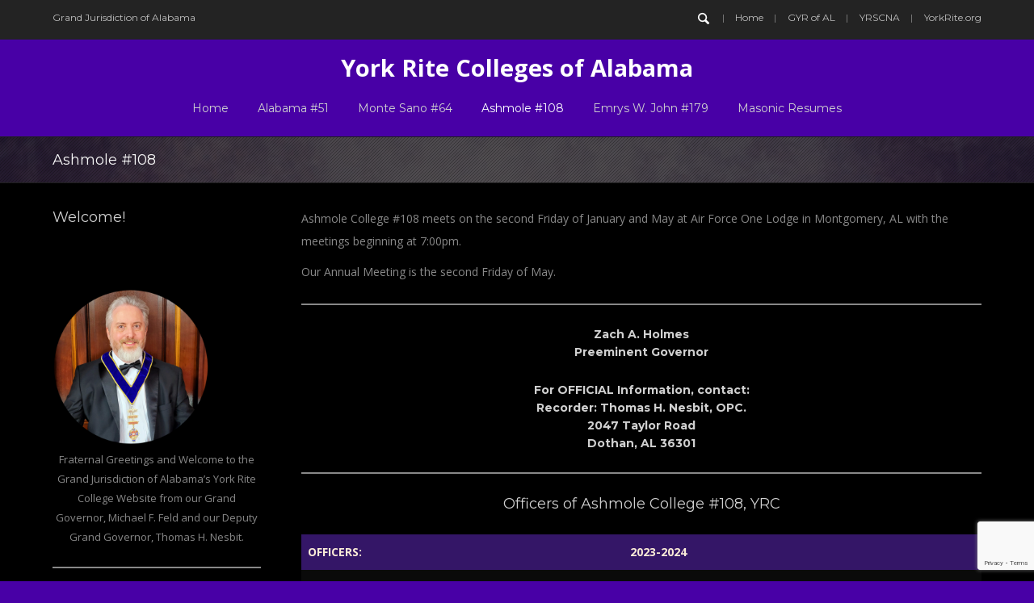

--- FILE ---
content_type: text/html; charset=UTF-8
request_url: https://yrc.alyorkrite.org/montgomery/
body_size: 69781
content:

<!DOCTYPE html>
<!--[if lt IE 9]>             <html class="no-js ie lt-ie9" lang="en-US"><![endif]-->
<!--[if IE 9]>                <html class="no-js ie ie9" lang="en-US">   <![endif]-->
<!--[if (gt IE 9)|!(IE)]><!--><html class="no-js no-ie" lang="en-US">    <!--<![endif]-->
	<head>
		<meta charset="UTF-8" />
		<meta name="viewport" content="width=device-width, initial-scale=1, minimum-scale=1" />
		<!--[if lt IE 9]>
			<script src="https://cdnjs.cloudflare.com/ajax/libs/html5shiv/3.7.3/html5shiv.js"></script>
			<script src="https://cdnjs.cloudflare.com/ajax/libs/selectivizr/1.0.2/selectivizr-min.js"></script>
		<![endif]-->
		<title>Ashmole #108 &#8211; York Rite Colleges of Alabama</title>
<meta name='robots' content='max-image-preview:large' />
<meta property="og:site_name" content="York Rite Colleges of Alabama" /><meta property="og:title" content="Ashmole #108 &#8211; York Rite Colleges of Alabama" /><meta property="og:locale" content="en_US" /><meta property="og:url" content="https://yrc.alyorkrite.org/montgomery/" /><meta property="og:description" content="Ashmole College #108 meets on the second Friday of January and May at Air Force One Lodge in Montgomery, AL with the meetings beginning at 7:00pm.    Our Annual Meeting is the second Friday of May.       Zach A. Holmes Preeminent Governor   For [...]" /><link rel='dns-prefetch' href='//ajax.googleapis.com' />
<link rel="alternate" type="application/rss+xml" title="York Rite Colleges of Alabama &raquo; Feed" href="https://yrc.alyorkrite.org/feed/" />
<link rel="alternate" type="application/rss+xml" title="York Rite Colleges of Alabama &raquo; Comments Feed" href="https://yrc.alyorkrite.org/comments/feed/" />
<link rel="alternate" title="oEmbed (JSON)" type="application/json+oembed" href="https://yrc.alyorkrite.org/wp-json/oembed/1.0/embed?url=https%3A%2F%2Fyrc.alyorkrite.org%2Fmontgomery%2F" />
<link rel="alternate" title="oEmbed (XML)" type="text/xml+oembed" href="https://yrc.alyorkrite.org/wp-json/oembed/1.0/embed?url=https%3A%2F%2Fyrc.alyorkrite.org%2Fmontgomery%2F&#038;format=xml" />
<style id='wp-img-auto-sizes-contain-inline-css' type='text/css'>
img:is([sizes=auto i],[sizes^="auto," i]){contain-intrinsic-size:3000px 1500px}
/*# sourceURL=wp-img-auto-sizes-contain-inline-css */
</style>
<link rel='stylesheet' id='formidable-css' href='https://yrc.alyorkrite.org/wp-admin/admin-ajax.php?action=frmpro_css&#038;ver=131727' type='text/css' media='all' />
<style id='wp-emoji-styles-inline-css' type='text/css'>

	img.wp-smiley, img.emoji {
		display: inline !important;
		border: none !important;
		box-shadow: none !important;
		height: 1em !important;
		width: 1em !important;
		margin: 0 0.07em !important;
		vertical-align: -0.1em !important;
		background: none !important;
		padding: 0 !important;
	}
/*# sourceURL=wp-emoji-styles-inline-css */
</style>
<style id='wp-block-library-inline-css' type='text/css'>
:root{--wp-block-synced-color:#7a00df;--wp-block-synced-color--rgb:122,0,223;--wp-bound-block-color:var(--wp-block-synced-color);--wp-editor-canvas-background:#ddd;--wp-admin-theme-color:#007cba;--wp-admin-theme-color--rgb:0,124,186;--wp-admin-theme-color-darker-10:#006ba1;--wp-admin-theme-color-darker-10--rgb:0,107,160.5;--wp-admin-theme-color-darker-20:#005a87;--wp-admin-theme-color-darker-20--rgb:0,90,135;--wp-admin-border-width-focus:2px}@media (min-resolution:192dpi){:root{--wp-admin-border-width-focus:1.5px}}.wp-element-button{cursor:pointer}:root .has-very-light-gray-background-color{background-color:#eee}:root .has-very-dark-gray-background-color{background-color:#313131}:root .has-very-light-gray-color{color:#eee}:root .has-very-dark-gray-color{color:#313131}:root .has-vivid-green-cyan-to-vivid-cyan-blue-gradient-background{background:linear-gradient(135deg,#00d084,#0693e3)}:root .has-purple-crush-gradient-background{background:linear-gradient(135deg,#34e2e4,#4721fb 50%,#ab1dfe)}:root .has-hazy-dawn-gradient-background{background:linear-gradient(135deg,#faaca8,#dad0ec)}:root .has-subdued-olive-gradient-background{background:linear-gradient(135deg,#fafae1,#67a671)}:root .has-atomic-cream-gradient-background{background:linear-gradient(135deg,#fdd79a,#004a59)}:root .has-nightshade-gradient-background{background:linear-gradient(135deg,#330968,#31cdcf)}:root .has-midnight-gradient-background{background:linear-gradient(135deg,#020381,#2874fc)}:root{--wp--preset--font-size--normal:16px;--wp--preset--font-size--huge:42px}.has-regular-font-size{font-size:1em}.has-larger-font-size{font-size:2.625em}.has-normal-font-size{font-size:var(--wp--preset--font-size--normal)}.has-huge-font-size{font-size:var(--wp--preset--font-size--huge)}.has-text-align-center{text-align:center}.has-text-align-left{text-align:left}.has-text-align-right{text-align:right}.has-fit-text{white-space:nowrap!important}#end-resizable-editor-section{display:none}.aligncenter{clear:both}.items-justified-left{justify-content:flex-start}.items-justified-center{justify-content:center}.items-justified-right{justify-content:flex-end}.items-justified-space-between{justify-content:space-between}.screen-reader-text{border:0;clip-path:inset(50%);height:1px;margin:-1px;overflow:hidden;padding:0;position:absolute;width:1px;word-wrap:normal!important}.screen-reader-text:focus{background-color:#ddd;clip-path:none;color:#444;display:block;font-size:1em;height:auto;left:5px;line-height:normal;padding:15px 23px 14px;text-decoration:none;top:5px;width:auto;z-index:100000}html :where(.has-border-color){border-style:solid}html :where([style*=border-top-color]){border-top-style:solid}html :where([style*=border-right-color]){border-right-style:solid}html :where([style*=border-bottom-color]){border-bottom-style:solid}html :where([style*=border-left-color]){border-left-style:solid}html :where([style*=border-width]){border-style:solid}html :where([style*=border-top-width]){border-top-style:solid}html :where([style*=border-right-width]){border-right-style:solid}html :where([style*=border-bottom-width]){border-bottom-style:solid}html :where([style*=border-left-width]){border-left-style:solid}html :where(img[class*=wp-image-]){height:auto;max-width:100%}:where(figure){margin:0 0 1em}html :where(.is-position-sticky){--wp-admin--admin-bar--position-offset:var(--wp-admin--admin-bar--height,0px)}@media screen and (max-width:600px){html :where(.is-position-sticky){--wp-admin--admin-bar--position-offset:0px}}

/*# sourceURL=wp-block-library-inline-css */
</style><style id='wp-block-heading-inline-css' type='text/css'>
h1:where(.wp-block-heading).has-background,h2:where(.wp-block-heading).has-background,h3:where(.wp-block-heading).has-background,h4:where(.wp-block-heading).has-background,h5:where(.wp-block-heading).has-background,h6:where(.wp-block-heading).has-background{padding:1.25em 2.375em}h1.has-text-align-left[style*=writing-mode]:where([style*=vertical-lr]),h1.has-text-align-right[style*=writing-mode]:where([style*=vertical-rl]),h2.has-text-align-left[style*=writing-mode]:where([style*=vertical-lr]),h2.has-text-align-right[style*=writing-mode]:where([style*=vertical-rl]),h3.has-text-align-left[style*=writing-mode]:where([style*=vertical-lr]),h3.has-text-align-right[style*=writing-mode]:where([style*=vertical-rl]),h4.has-text-align-left[style*=writing-mode]:where([style*=vertical-lr]),h4.has-text-align-right[style*=writing-mode]:where([style*=vertical-rl]),h5.has-text-align-left[style*=writing-mode]:where([style*=vertical-lr]),h5.has-text-align-right[style*=writing-mode]:where([style*=vertical-rl]),h6.has-text-align-left[style*=writing-mode]:where([style*=vertical-lr]),h6.has-text-align-right[style*=writing-mode]:where([style*=vertical-rl]){rotate:180deg}
/*# sourceURL=https://yrc.alyorkrite.org/wp-includes/blocks/heading/style.min.css */
</style>
<style id='wp-block-image-inline-css' type='text/css'>
.wp-block-image>a,.wp-block-image>figure>a{display:inline-block}.wp-block-image img{box-sizing:border-box;height:auto;max-width:100%;vertical-align:bottom}@media not (prefers-reduced-motion){.wp-block-image img.hide{visibility:hidden}.wp-block-image img.show{animation:show-content-image .4s}}.wp-block-image[style*=border-radius] img,.wp-block-image[style*=border-radius]>a{border-radius:inherit}.wp-block-image.has-custom-border img{box-sizing:border-box}.wp-block-image.aligncenter{text-align:center}.wp-block-image.alignfull>a,.wp-block-image.alignwide>a{width:100%}.wp-block-image.alignfull img,.wp-block-image.alignwide img{height:auto;width:100%}.wp-block-image .aligncenter,.wp-block-image .alignleft,.wp-block-image .alignright,.wp-block-image.aligncenter,.wp-block-image.alignleft,.wp-block-image.alignright{display:table}.wp-block-image .aligncenter>figcaption,.wp-block-image .alignleft>figcaption,.wp-block-image .alignright>figcaption,.wp-block-image.aligncenter>figcaption,.wp-block-image.alignleft>figcaption,.wp-block-image.alignright>figcaption{caption-side:bottom;display:table-caption}.wp-block-image .alignleft{float:left;margin:.5em 1em .5em 0}.wp-block-image .alignright{float:right;margin:.5em 0 .5em 1em}.wp-block-image .aligncenter{margin-left:auto;margin-right:auto}.wp-block-image :where(figcaption){margin-bottom:1em;margin-top:.5em}.wp-block-image.is-style-circle-mask img{border-radius:9999px}@supports ((-webkit-mask-image:none) or (mask-image:none)) or (-webkit-mask-image:none){.wp-block-image.is-style-circle-mask img{border-radius:0;-webkit-mask-image:url('data:image/svg+xml;utf8,<svg viewBox="0 0 100 100" xmlns="http://www.w3.org/2000/svg"><circle cx="50" cy="50" r="50"/></svg>');mask-image:url('data:image/svg+xml;utf8,<svg viewBox="0 0 100 100" xmlns="http://www.w3.org/2000/svg"><circle cx="50" cy="50" r="50"/></svg>');mask-mode:alpha;-webkit-mask-position:center;mask-position:center;-webkit-mask-repeat:no-repeat;mask-repeat:no-repeat;-webkit-mask-size:contain;mask-size:contain}}:root :where(.wp-block-image.is-style-rounded img,.wp-block-image .is-style-rounded img){border-radius:9999px}.wp-block-image figure{margin:0}.wp-lightbox-container{display:flex;flex-direction:column;position:relative}.wp-lightbox-container img{cursor:zoom-in}.wp-lightbox-container img:hover+button{opacity:1}.wp-lightbox-container button{align-items:center;backdrop-filter:blur(16px) saturate(180%);background-color:#5a5a5a40;border:none;border-radius:4px;cursor:zoom-in;display:flex;height:20px;justify-content:center;opacity:0;padding:0;position:absolute;right:16px;text-align:center;top:16px;width:20px;z-index:100}@media not (prefers-reduced-motion){.wp-lightbox-container button{transition:opacity .2s ease}}.wp-lightbox-container button:focus-visible{outline:3px auto #5a5a5a40;outline:3px auto -webkit-focus-ring-color;outline-offset:3px}.wp-lightbox-container button:hover{cursor:pointer;opacity:1}.wp-lightbox-container button:focus{opacity:1}.wp-lightbox-container button:focus,.wp-lightbox-container button:hover,.wp-lightbox-container button:not(:hover):not(:active):not(.has-background){background-color:#5a5a5a40;border:none}.wp-lightbox-overlay{box-sizing:border-box;cursor:zoom-out;height:100vh;left:0;overflow:hidden;position:fixed;top:0;visibility:hidden;width:100%;z-index:100000}.wp-lightbox-overlay .close-button{align-items:center;cursor:pointer;display:flex;justify-content:center;min-height:40px;min-width:40px;padding:0;position:absolute;right:calc(env(safe-area-inset-right) + 16px);top:calc(env(safe-area-inset-top) + 16px);z-index:5000000}.wp-lightbox-overlay .close-button:focus,.wp-lightbox-overlay .close-button:hover,.wp-lightbox-overlay .close-button:not(:hover):not(:active):not(.has-background){background:none;border:none}.wp-lightbox-overlay .lightbox-image-container{height:var(--wp--lightbox-container-height);left:50%;overflow:hidden;position:absolute;top:50%;transform:translate(-50%,-50%);transform-origin:top left;width:var(--wp--lightbox-container-width);z-index:9999999999}.wp-lightbox-overlay .wp-block-image{align-items:center;box-sizing:border-box;display:flex;height:100%;justify-content:center;margin:0;position:relative;transform-origin:0 0;width:100%;z-index:3000000}.wp-lightbox-overlay .wp-block-image img{height:var(--wp--lightbox-image-height);min-height:var(--wp--lightbox-image-height);min-width:var(--wp--lightbox-image-width);width:var(--wp--lightbox-image-width)}.wp-lightbox-overlay .wp-block-image figcaption{display:none}.wp-lightbox-overlay button{background:none;border:none}.wp-lightbox-overlay .scrim{background-color:#fff;height:100%;opacity:.9;position:absolute;width:100%;z-index:2000000}.wp-lightbox-overlay.active{visibility:visible}@media not (prefers-reduced-motion){.wp-lightbox-overlay.active{animation:turn-on-visibility .25s both}.wp-lightbox-overlay.active img{animation:turn-on-visibility .35s both}.wp-lightbox-overlay.show-closing-animation:not(.active){animation:turn-off-visibility .35s both}.wp-lightbox-overlay.show-closing-animation:not(.active) img{animation:turn-off-visibility .25s both}.wp-lightbox-overlay.zoom.active{animation:none;opacity:1;visibility:visible}.wp-lightbox-overlay.zoom.active .lightbox-image-container{animation:lightbox-zoom-in .4s}.wp-lightbox-overlay.zoom.active .lightbox-image-container img{animation:none}.wp-lightbox-overlay.zoom.active .scrim{animation:turn-on-visibility .4s forwards}.wp-lightbox-overlay.zoom.show-closing-animation:not(.active){animation:none}.wp-lightbox-overlay.zoom.show-closing-animation:not(.active) .lightbox-image-container{animation:lightbox-zoom-out .4s}.wp-lightbox-overlay.zoom.show-closing-animation:not(.active) .lightbox-image-container img{animation:none}.wp-lightbox-overlay.zoom.show-closing-animation:not(.active) .scrim{animation:turn-off-visibility .4s forwards}}@keyframes show-content-image{0%{visibility:hidden}99%{visibility:hidden}to{visibility:visible}}@keyframes turn-on-visibility{0%{opacity:0}to{opacity:1}}@keyframes turn-off-visibility{0%{opacity:1;visibility:visible}99%{opacity:0;visibility:visible}to{opacity:0;visibility:hidden}}@keyframes lightbox-zoom-in{0%{transform:translate(calc((-100vw + var(--wp--lightbox-scrollbar-width))/2 + var(--wp--lightbox-initial-left-position)),calc(-50vh + var(--wp--lightbox-initial-top-position))) scale(var(--wp--lightbox-scale))}to{transform:translate(-50%,-50%) scale(1)}}@keyframes lightbox-zoom-out{0%{transform:translate(-50%,-50%) scale(1);visibility:visible}99%{visibility:visible}to{transform:translate(calc((-100vw + var(--wp--lightbox-scrollbar-width))/2 + var(--wp--lightbox-initial-left-position)),calc(-50vh + var(--wp--lightbox-initial-top-position))) scale(var(--wp--lightbox-scale));visibility:hidden}}
/*# sourceURL=https://yrc.alyorkrite.org/wp-includes/blocks/image/style.min.css */
</style>
<style id='wp-block-list-inline-css' type='text/css'>
ol,ul{box-sizing:border-box}:root :where(.wp-block-list.has-background){padding:1.25em 2.375em}
/*# sourceURL=https://yrc.alyorkrite.org/wp-includes/blocks/list/style.min.css */
</style>
<style id='wp-block-columns-inline-css' type='text/css'>
.wp-block-columns{box-sizing:border-box;display:flex;flex-wrap:wrap!important}@media (min-width:782px){.wp-block-columns{flex-wrap:nowrap!important}}.wp-block-columns{align-items:normal!important}.wp-block-columns.are-vertically-aligned-top{align-items:flex-start}.wp-block-columns.are-vertically-aligned-center{align-items:center}.wp-block-columns.are-vertically-aligned-bottom{align-items:flex-end}@media (max-width:781px){.wp-block-columns:not(.is-not-stacked-on-mobile)>.wp-block-column{flex-basis:100%!important}}@media (min-width:782px){.wp-block-columns:not(.is-not-stacked-on-mobile)>.wp-block-column{flex-basis:0;flex-grow:1}.wp-block-columns:not(.is-not-stacked-on-mobile)>.wp-block-column[style*=flex-basis]{flex-grow:0}}.wp-block-columns.is-not-stacked-on-mobile{flex-wrap:nowrap!important}.wp-block-columns.is-not-stacked-on-mobile>.wp-block-column{flex-basis:0;flex-grow:1}.wp-block-columns.is-not-stacked-on-mobile>.wp-block-column[style*=flex-basis]{flex-grow:0}:where(.wp-block-columns){margin-bottom:1.75em}:where(.wp-block-columns.has-background){padding:1.25em 2.375em}.wp-block-column{flex-grow:1;min-width:0;overflow-wrap:break-word;word-break:break-word}.wp-block-column.is-vertically-aligned-top{align-self:flex-start}.wp-block-column.is-vertically-aligned-center{align-self:center}.wp-block-column.is-vertically-aligned-bottom{align-self:flex-end}.wp-block-column.is-vertically-aligned-stretch{align-self:stretch}.wp-block-column.is-vertically-aligned-bottom,.wp-block-column.is-vertically-aligned-center,.wp-block-column.is-vertically-aligned-top{width:100%}
/*# sourceURL=https://yrc.alyorkrite.org/wp-includes/blocks/columns/style.min.css */
</style>
<style id='wp-block-paragraph-inline-css' type='text/css'>
.is-small-text{font-size:.875em}.is-regular-text{font-size:1em}.is-large-text{font-size:2.25em}.is-larger-text{font-size:3em}.has-drop-cap:not(:focus):first-letter{float:left;font-size:8.4em;font-style:normal;font-weight:100;line-height:.68;margin:.05em .1em 0 0;text-transform:uppercase}body.rtl .has-drop-cap:not(:focus):first-letter{float:none;margin-left:.1em}p.has-drop-cap.has-background{overflow:hidden}:root :where(p.has-background){padding:1.25em 2.375em}:where(p.has-text-color:not(.has-link-color)) a{color:inherit}p.has-text-align-left[style*="writing-mode:vertical-lr"],p.has-text-align-right[style*="writing-mode:vertical-rl"]{rotate:180deg}
/*# sourceURL=https://yrc.alyorkrite.org/wp-includes/blocks/paragraph/style.min.css */
</style>
<style id='wp-block-separator-inline-css' type='text/css'>
@charset "UTF-8";.wp-block-separator{border:none;border-top:2px solid}:root :where(.wp-block-separator.is-style-dots){height:auto;line-height:1;text-align:center}:root :where(.wp-block-separator.is-style-dots):before{color:currentColor;content:"···";font-family:serif;font-size:1.5em;letter-spacing:2em;padding-left:2em}.wp-block-separator.is-style-dots{background:none!important;border:none!important}
/*# sourceURL=https://yrc.alyorkrite.org/wp-includes/blocks/separator/style.min.css */
</style>
<style id='global-styles-inline-css' type='text/css'>
:root{--wp--preset--aspect-ratio--square: 1;--wp--preset--aspect-ratio--4-3: 4/3;--wp--preset--aspect-ratio--3-4: 3/4;--wp--preset--aspect-ratio--3-2: 3/2;--wp--preset--aspect-ratio--2-3: 2/3;--wp--preset--aspect-ratio--16-9: 16/9;--wp--preset--aspect-ratio--9-16: 9/16;--wp--preset--color--black: #000000;--wp--preset--color--cyan-bluish-gray: #abb8c3;--wp--preset--color--white: #ffffff;--wp--preset--color--pale-pink: #f78da7;--wp--preset--color--vivid-red: #cf2e2e;--wp--preset--color--luminous-vivid-orange: #ff6900;--wp--preset--color--luminous-vivid-amber: #fcb900;--wp--preset--color--light-green-cyan: #7bdcb5;--wp--preset--color--vivid-green-cyan: #00d084;--wp--preset--color--pale-cyan-blue: #8ed1fc;--wp--preset--color--vivid-cyan-blue: #0693e3;--wp--preset--color--vivid-purple: #9b51e0;--wp--preset--gradient--vivid-cyan-blue-to-vivid-purple: linear-gradient(135deg,rgb(6,147,227) 0%,rgb(155,81,224) 100%);--wp--preset--gradient--light-green-cyan-to-vivid-green-cyan: linear-gradient(135deg,rgb(122,220,180) 0%,rgb(0,208,130) 100%);--wp--preset--gradient--luminous-vivid-amber-to-luminous-vivid-orange: linear-gradient(135deg,rgb(252,185,0) 0%,rgb(255,105,0) 100%);--wp--preset--gradient--luminous-vivid-orange-to-vivid-red: linear-gradient(135deg,rgb(255,105,0) 0%,rgb(207,46,46) 100%);--wp--preset--gradient--very-light-gray-to-cyan-bluish-gray: linear-gradient(135deg,rgb(238,238,238) 0%,rgb(169,184,195) 100%);--wp--preset--gradient--cool-to-warm-spectrum: linear-gradient(135deg,rgb(74,234,220) 0%,rgb(151,120,209) 20%,rgb(207,42,186) 40%,rgb(238,44,130) 60%,rgb(251,105,98) 80%,rgb(254,248,76) 100%);--wp--preset--gradient--blush-light-purple: linear-gradient(135deg,rgb(255,206,236) 0%,rgb(152,150,240) 100%);--wp--preset--gradient--blush-bordeaux: linear-gradient(135deg,rgb(254,205,165) 0%,rgb(254,45,45) 50%,rgb(107,0,62) 100%);--wp--preset--gradient--luminous-dusk: linear-gradient(135deg,rgb(255,203,112) 0%,rgb(199,81,192) 50%,rgb(65,88,208) 100%);--wp--preset--gradient--pale-ocean: linear-gradient(135deg,rgb(255,245,203) 0%,rgb(182,227,212) 50%,rgb(51,167,181) 100%);--wp--preset--gradient--electric-grass: linear-gradient(135deg,rgb(202,248,128) 0%,rgb(113,206,126) 100%);--wp--preset--gradient--midnight: linear-gradient(135deg,rgb(2,3,129) 0%,rgb(40,116,252) 100%);--wp--preset--font-size--small: 13px;--wp--preset--font-size--medium: 20px;--wp--preset--font-size--large: 36px;--wp--preset--font-size--x-large: 42px;--wp--preset--spacing--20: 0.44rem;--wp--preset--spacing--30: 0.67rem;--wp--preset--spacing--40: 1rem;--wp--preset--spacing--50: 1.5rem;--wp--preset--spacing--60: 2.25rem;--wp--preset--spacing--70: 3.38rem;--wp--preset--spacing--80: 5.06rem;--wp--preset--shadow--natural: 6px 6px 9px rgba(0, 0, 0, 0.2);--wp--preset--shadow--deep: 12px 12px 50px rgba(0, 0, 0, 0.4);--wp--preset--shadow--sharp: 6px 6px 0px rgba(0, 0, 0, 0.2);--wp--preset--shadow--outlined: 6px 6px 0px -3px rgb(255, 255, 255), 6px 6px rgb(0, 0, 0);--wp--preset--shadow--crisp: 6px 6px 0px rgb(0, 0, 0);}:where(.is-layout-flex){gap: 0.5em;}:where(.is-layout-grid){gap: 0.5em;}body .is-layout-flex{display: flex;}.is-layout-flex{flex-wrap: wrap;align-items: center;}.is-layout-flex > :is(*, div){margin: 0;}body .is-layout-grid{display: grid;}.is-layout-grid > :is(*, div){margin: 0;}:where(.wp-block-columns.is-layout-flex){gap: 2em;}:where(.wp-block-columns.is-layout-grid){gap: 2em;}:where(.wp-block-post-template.is-layout-flex){gap: 1.25em;}:where(.wp-block-post-template.is-layout-grid){gap: 1.25em;}.has-black-color{color: var(--wp--preset--color--black) !important;}.has-cyan-bluish-gray-color{color: var(--wp--preset--color--cyan-bluish-gray) !important;}.has-white-color{color: var(--wp--preset--color--white) !important;}.has-pale-pink-color{color: var(--wp--preset--color--pale-pink) !important;}.has-vivid-red-color{color: var(--wp--preset--color--vivid-red) !important;}.has-luminous-vivid-orange-color{color: var(--wp--preset--color--luminous-vivid-orange) !important;}.has-luminous-vivid-amber-color{color: var(--wp--preset--color--luminous-vivid-amber) !important;}.has-light-green-cyan-color{color: var(--wp--preset--color--light-green-cyan) !important;}.has-vivid-green-cyan-color{color: var(--wp--preset--color--vivid-green-cyan) !important;}.has-pale-cyan-blue-color{color: var(--wp--preset--color--pale-cyan-blue) !important;}.has-vivid-cyan-blue-color{color: var(--wp--preset--color--vivid-cyan-blue) !important;}.has-vivid-purple-color{color: var(--wp--preset--color--vivid-purple) !important;}.has-black-background-color{background-color: var(--wp--preset--color--black) !important;}.has-cyan-bluish-gray-background-color{background-color: var(--wp--preset--color--cyan-bluish-gray) !important;}.has-white-background-color{background-color: var(--wp--preset--color--white) !important;}.has-pale-pink-background-color{background-color: var(--wp--preset--color--pale-pink) !important;}.has-vivid-red-background-color{background-color: var(--wp--preset--color--vivid-red) !important;}.has-luminous-vivid-orange-background-color{background-color: var(--wp--preset--color--luminous-vivid-orange) !important;}.has-luminous-vivid-amber-background-color{background-color: var(--wp--preset--color--luminous-vivid-amber) !important;}.has-light-green-cyan-background-color{background-color: var(--wp--preset--color--light-green-cyan) !important;}.has-vivid-green-cyan-background-color{background-color: var(--wp--preset--color--vivid-green-cyan) !important;}.has-pale-cyan-blue-background-color{background-color: var(--wp--preset--color--pale-cyan-blue) !important;}.has-vivid-cyan-blue-background-color{background-color: var(--wp--preset--color--vivid-cyan-blue) !important;}.has-vivid-purple-background-color{background-color: var(--wp--preset--color--vivid-purple) !important;}.has-black-border-color{border-color: var(--wp--preset--color--black) !important;}.has-cyan-bluish-gray-border-color{border-color: var(--wp--preset--color--cyan-bluish-gray) !important;}.has-white-border-color{border-color: var(--wp--preset--color--white) !important;}.has-pale-pink-border-color{border-color: var(--wp--preset--color--pale-pink) !important;}.has-vivid-red-border-color{border-color: var(--wp--preset--color--vivid-red) !important;}.has-luminous-vivid-orange-border-color{border-color: var(--wp--preset--color--luminous-vivid-orange) !important;}.has-luminous-vivid-amber-border-color{border-color: var(--wp--preset--color--luminous-vivid-amber) !important;}.has-light-green-cyan-border-color{border-color: var(--wp--preset--color--light-green-cyan) !important;}.has-vivid-green-cyan-border-color{border-color: var(--wp--preset--color--vivid-green-cyan) !important;}.has-pale-cyan-blue-border-color{border-color: var(--wp--preset--color--pale-cyan-blue) !important;}.has-vivid-cyan-blue-border-color{border-color: var(--wp--preset--color--vivid-cyan-blue) !important;}.has-vivid-purple-border-color{border-color: var(--wp--preset--color--vivid-purple) !important;}.has-vivid-cyan-blue-to-vivid-purple-gradient-background{background: var(--wp--preset--gradient--vivid-cyan-blue-to-vivid-purple) !important;}.has-light-green-cyan-to-vivid-green-cyan-gradient-background{background: var(--wp--preset--gradient--light-green-cyan-to-vivid-green-cyan) !important;}.has-luminous-vivid-amber-to-luminous-vivid-orange-gradient-background{background: var(--wp--preset--gradient--luminous-vivid-amber-to-luminous-vivid-orange) !important;}.has-luminous-vivid-orange-to-vivid-red-gradient-background{background: var(--wp--preset--gradient--luminous-vivid-orange-to-vivid-red) !important;}.has-very-light-gray-to-cyan-bluish-gray-gradient-background{background: var(--wp--preset--gradient--very-light-gray-to-cyan-bluish-gray) !important;}.has-cool-to-warm-spectrum-gradient-background{background: var(--wp--preset--gradient--cool-to-warm-spectrum) !important;}.has-blush-light-purple-gradient-background{background: var(--wp--preset--gradient--blush-light-purple) !important;}.has-blush-bordeaux-gradient-background{background: var(--wp--preset--gradient--blush-bordeaux) !important;}.has-luminous-dusk-gradient-background{background: var(--wp--preset--gradient--luminous-dusk) !important;}.has-pale-ocean-gradient-background{background: var(--wp--preset--gradient--pale-ocean) !important;}.has-electric-grass-gradient-background{background: var(--wp--preset--gradient--electric-grass) !important;}.has-midnight-gradient-background{background: var(--wp--preset--gradient--midnight) !important;}.has-small-font-size{font-size: var(--wp--preset--font-size--small) !important;}.has-medium-font-size{font-size: var(--wp--preset--font-size--medium) !important;}.has-large-font-size{font-size: var(--wp--preset--font-size--large) !important;}.has-x-large-font-size{font-size: var(--wp--preset--font-size--x-large) !important;}
:where(.wp-block-columns.is-layout-flex){gap: 2em;}:where(.wp-block-columns.is-layout-grid){gap: 2em;}
/*# sourceURL=global-styles-inline-css */
</style>
<style id='core-block-supports-inline-css' type='text/css'>
.wp-container-core-columns-is-layout-9d6595d7{flex-wrap:nowrap;}
/*# sourceURL=core-block-supports-inline-css */
</style>

<style id='classic-theme-styles-inline-css' type='text/css'>
/*! This file is auto-generated */
.wp-block-button__link{color:#fff;background-color:#32373c;border-radius:9999px;box-shadow:none;text-decoration:none;padding:calc(.667em + 2px) calc(1.333em + 2px);font-size:1.125em}.wp-block-file__button{background:#32373c;color:#fff;text-decoration:none}
/*# sourceURL=/wp-includes/css/classic-themes.min.css */
</style>
<link rel='stylesheet' id='all-in-one-event-calendar-theme-css' href='https://yrc.alyorkrite.org/wp-content/plugins/all-in-one-event-calendar/apiki/dist/styles/theme.css?ver=1695053388' type='text/css' media='all' />
<link rel='stylesheet' id='contact-form-7-css' href='https://yrc.alyorkrite.org/wp-content/plugins/contact-form-7/includes/css/styles.css?ver=6.1.4' type='text/css' media='all' />
<link rel='stylesheet' id='wpsl-styles-css' href='https://yrc.alyorkrite.org/wp-content/plugins/wp-store-locator/css/styles.min.css?ver=2.2.261' type='text/css' media='all' />
<link rel='stylesheet' id='everything-css' href='https://yrc.alyorkrite.org/wp-content/themes/everything/style.css?ver=6.9' type='text/css' media='all' />
<link rel='stylesheet' id='everything-style-css' href='https://yrc.alyorkrite.org/wp-content/themes/everything/data/css/style.min.css?ver=4.8' type='text/css' media='all' />
<link rel='stylesheet' id='everything-scheme-css' href='https://yrc.alyorkrite.org/wp-content/themes/everything/data/css/dark.min.css?ver=4.8' type='text/css' media='all' />
<link rel='stylesheet' id='everything-mobile-css' href='https://yrc.alyorkrite.org/wp-content/themes/everything/data/css/mobile.min.css?ver=4.8' type='text/css' media='only screen and (max-width: 767px)' />
<link rel='stylesheet' id='everything-stylesheet-css' href='https://yrc.alyorkrite.org/wp-content/themes/everything-gyr-other/style.css?ver=6.9' type='text/css' media='all' />
<link rel='stylesheet' id='tablepress-default-css' href='https://yrc.alyorkrite.org/wp-content/uploads/sites/4/tablepress-combined.min.css?ver=39' type='text/css' media='all' />
<link rel='stylesheet' id='ms-main-css' href='https://yrc.alyorkrite.org/wp-content/plugins/masterslider/public/assets/css/masterslider.main.css?ver=3.6.5' type='text/css' media='all' />
<link rel='stylesheet' id='ms-custom-css' href='https://yrc.alyorkrite.org/wp-content/uploads/sites/4/masterslider/custom.css?ver=1.1' type='text/css' media='all' />
<!--n2css--><!--n2js--><script type="text/javascript" src="//ajax.googleapis.com/ajax/libs/webfont/1.4.7/webfont.js?ver=1.4.7" id="gyr-single-body-theme-webfont-js"></script>
<script type="text/javascript" src="https://yrc.alyorkrite.org/wp-includes/js/jquery/jquery.min.js?ver=3.7.1" id="jquery-core-js"></script>
<script type="text/javascript" src="https://yrc.alyorkrite.org/wp-includes/js/jquery/jquery-migrate.min.js?ver=3.4.1" id="jquery-migrate-js"></script>
<link rel="https://api.w.org/" href="https://yrc.alyorkrite.org/wp-json/" /><link rel="alternate" title="JSON" type="application/json" href="https://yrc.alyorkrite.org/wp-json/wp/v2/pages/20" /><link rel="EditURI" type="application/rsd+xml" title="RSD" href="https://yrc.alyorkrite.org/xmlrpc.php?rsd" />
<meta name="generator" content="WordPress 6.9" />
<link rel="canonical" href="https://yrc.alyorkrite.org/montgomery/" />
<link rel='shortlink' href='https://yrc.alyorkrite.org/?p=20' />
<script>var ms_grabbing_curosr='https://yrc.alyorkrite.org/wp-content/plugins/masterslider/public/assets/css/common/grabbing.cur',ms_grab_curosr='https://yrc.alyorkrite.org/wp-content/plugins/masterslider/public/assets/css/common/grab.cur';</script>
<meta name="generator" content="MasterSlider 3.6.5 - Responsive Touch Image Slider" />
<style>
a,
a.alt:hover,
.alt a:hover,
h1 a:hover, h2 a:hover, h3 a:hover, h4 a:hover, h5 a:hover, h6 a:hover,
.color,
.toggles > div > h3:hover > i,
.nav-menu a:hover,
.nav-menu .current > a, .nav-menu .current > a:hover,
.mobile-nav-menu a:hover,
.mobile-nav-menu .current > a, .mobile-nav-menu .current > a:hover,
.aside-nav-menu a:hover,
.aside-nav-menu .current:not(.current-menu-parent):not(.current-menu-ancestor) > a, .aside-nav-menu .current:not(.current-menu-parent):not(.current-menu-ancestor) > a:hover {
color: #4800a6;
}
mark,
.background-color,
.sy-pager li.sy-active a {
background-color: #4800a6;
}
.zoom-hover > .zoom-hover-overlay {
background-color: rgba(72, 0, 166, 0.75);
}
blockquote.bar,
.sticky:before {
border-color: #4800a6;
}
.layout-boxed .outer-container, .container {
max-width: 1200px;
}
#header:before, .mobile-nav-menu { background-color: #4800a6; }
.nav-menu.main li ul { background-color: #5a00d0; }
.nav-menu.main li ul:after { border-bottom-color: #5a00d0; }
.nav-menu.main li li ul:after { border-right-color: #5a00d0; }
.nav-menu.main li li ul.left:after { border-left-color: #5a00d0; }
.nav-menu.main li ul, .nav-menu.main li.level-0.mega > ul > li:before { border-color: #3f0092; }
.nav-menu.main li ul:before { border-bottom-color: #3f0092; }
.nav-menu.main li li ul:before { border-right-color: #3f0092; }
.nav-menu.main li li ul.left:before { border-left-color: #3f0092; }
.zoom-hover > .zoom-hover-overlay { background-color: rgba(255, 255, 255, 0.75); }
.mejs-container .mejs-controls .mejs-time-rail .mejs-time-current {
background-color: #4800a6;
}
a, a.alt:hover, .alt a:hover, h1 a:hover, h2 a:hover, h3 a:hover, h4 a:hover, h5 a:hover, h6 a:hover, .color, .toggles > div > h3:hover > i, .nav-menu a:hover, .nav-menu .current > a, .nav-menu .current > a:hover, .mobile-nav-menu a:hover, .mobile-nav-menu .current > a, .mobile-nav-menu .current > a:hover, .aside-nav-menu a:hover, .aside-nav-menu :not(.current-menu-parent):not(.current-menu-ancestor).current > a, .aside-nav-menu :not(.current-menu-parent):not(.current-menu-ancestor).current > a:hover {
color: #ffffff;
}
</style>
<script>
if (typeof WebFont != 'undefined') {
WebFont.load({
google: {families: ["Open+Sans:400,400italic,700,700italic:greek-ext,cyrillic-ext,latin-ext,cyrillic,greek,latin,vietnamese","Montserrat:400,400italic,700,700italic:cyrillic-ext,latin-ext,cyrillic,latin,vietnamese"]},
active: function() {
if (document.createEvent) {
var e = document.createEvent('HTMLEvents');
e.initEvent('webfontactive', true, false);
document.dispatchEvent(e);
} else {
document.documentElement['webfontactive']++;
}
}
});
}
everythingConfig = {"fancyboxOptions":[],"zoomHoverIcons":{"default":"icon-plus-circled","image":"icon-search","mail":"icon-mail","title":"icon-arrow-line-right"},"captions":{"bricksAllButton":"all"}};
(function($) {
$(document).ready(function($) {
$('.widget_meta, .widget_nav_menu').each(function() {
if ($(this).is('#content .widget')) {
$('> div:has(> ul)', this).replaceWith(function() { return $(this).contents(); });
$('ul:first', this).wrap('<nav class="aside-nav-menu"></nav>');
} else {
$('ul', this).addClass('fancy alt');
$('li', this).prepend($('<i />', {'class': 'icon-right-open'}));
}
});
});
})(jQuery);
</script>
<link rel="icon" href="https://yrc.alyorkrite.org/wp-content/uploads/sites/4/2023/08/cropped-ALA-YRSC-32x32.png" sizes="32x32" />
<link rel="icon" href="https://yrc.alyorkrite.org/wp-content/uploads/sites/4/2023/08/cropped-ALA-YRSC-192x192.png" sizes="192x192" />
<link rel="apple-touch-icon" href="https://yrc.alyorkrite.org/wp-content/uploads/sites/4/2023/08/cropped-ALA-YRSC-180x180.png" />
<meta name="msapplication-TileImage" content="https://yrc.alyorkrite.org/wp-content/uploads/sites/4/2023/08/cropped-ALA-YRSC-270x270.png" />
				<style type="text/css" id="c4wp-checkout-css">
					.woocommerce-checkout .c4wp_captcha_field {
						margin-bottom: 10px;
						margin-top: 15px;
						position: relative;
						display: inline-block;
					}
				</style>
								<style type="text/css" id="c4wp-v3-lp-form-css">
					.login #login, .login #lostpasswordform {
						min-width: 350px !important;
					}
					.wpforms-field-c4wp iframe {
						width: 100% !important;
					}
				</style>
							<style type="text/css" id="c4wp-v3-lp-form-css">
				.login #login, .login #lostpasswordform {
					min-width: 350px !important;
				}
				.wpforms-field-c4wp iframe {
					width: 100% !important;
				}
			</style>
				</head>

			<body class="gyr-single-body-theme-4-8-child-1-0-0 wp-singular page-template-default page page-id-20 wp-theme-everything wp-child-theme-everything-gyr-other background-stripes _masterslider _msp_version_3.6.5 layout-open scheme-dark" style="background: url(&quot;https://yrc.alyorkrite.org/wp-content/uploads/sites/4/2020/06/240_F_292785813_r8JqQVYgr1apYnVyyQZ5Pi5WPGwlbrRJ.jpg&quot;) no-repeat #4800a6 center top/cover fixed;">
	
		<div id="wrapper">

			<div id="top-bar" class="outer-container edge-bar">

									
						<div class="container desktop-only">

							<section class="section">
								<div class="alignleft fixed"><span>Grand Jurisdiction of Alabama</span></div><div class="alignright fixed"><div class="search-box"><form method="get" action="https://yrc.alyorkrite.org/" class="search" role="search"><input type="search" name="s" value="" /><button type="submit"><i class="icon-search"></i></button></form></div><nav class="top-nav-menu"><ul id="menu-top-navbar" class=""><li id="menu-item-46" class="menu-item menu-item-type-custom menu-item-object-custom menu-item-home menu-item-46"><a href="https://yrc.alyorkrite.org">Home</a></li>
<li id="menu-item-39" class="menu-item menu-item-type-custom menu-item-object-custom menu-item-39"><a href="https://www.alyorkrite.org">GYR of AL</a></li>
<li id="menu-item-303" class="menu-item menu-item-type-custom menu-item-object-custom menu-item-303"><a href="https://yrscna.org/">YRSCNA</a></li>
<li id="menu-item-40" class="menu-item menu-item-type-custom menu-item-object-custom menu-item-40"><a href="http://www.yorkrite.org">YorkRite.org</a></li>
</ul></nav></div>
							</section>

						</div><!-- // .container -->

														
						<div class="container mobile-only">

							<section class="section">
								<div class="alignleft fixed"><span>Grand Jurisdiction of Alabama</span></div><div class="alignright fixed"><div class="search-box"><form method="get" action="https://yrc.alyorkrite.org/" class="search" role="search"><input type="search" name="s" value="" /><button type="submit"><i class="icon-search"></i></button></form></div><nav class="top-nav-menu"><ul id="menu-top-navbar-1" class=""><li class="menu-item menu-item-type-custom menu-item-object-custom menu-item-home menu-item-46"><a href="https://yrc.alyorkrite.org">Home</a></li>
<li class="menu-item menu-item-type-custom menu-item-object-custom menu-item-39"><a href="https://www.alyorkrite.org">GYR of AL</a></li>
<li class="menu-item menu-item-type-custom menu-item-object-custom menu-item-303"><a href="https://yrscna.org/">YRSCNA</a></li>
<li class="menu-item menu-item-type-custom menu-item-object-custom menu-item-40"><a href="http://www.yorkrite.org">YorkRite.org</a></li>
</ul></nav></div>
							</section>

						</div><!-- // .container -->

									
			</div><!-- // .outer-container -->

			<header id="header" class="outer-container detached-background detached-border centered">

				<div class="container">

					<div class="section">

						<span class="helper">
															<a id="mobile-section-toggle" title="Menu"><i class="icon-menu"></i></a>
													</span>

						<div>
							<div id="logo">
																<a href="https://yrc.alyorkrite.org/" title="York Rite Colleges of Alabama" rel="home">York Rite Colleges of Alabama</a>
							</div><!-- // #logo -->

															<nav class="nav-menu main">
									<ul id="menu-main_menu" class=""><li id="menu-item-44" class="menu-item menu-item-type-post_type menu-item-object-page menu-item-home menu-item-44"><a href="https://yrc.alyorkrite.org/">Home</a></li>
<li id="menu-item-38" class="menu-item menu-item-type-post_type menu-item-object-page menu-item-38"><a href="https://yrc.alyorkrite.org/mobile/">Alabama #51</a></li>
<li id="menu-item-34" class="menu-item menu-item-type-post_type menu-item-object-page menu-item-34"><a href="https://yrc.alyorkrite.org/huntsville/">Monte Sano #64</a></li>
<li id="menu-item-37" class="menu-item menu-item-type-post_type menu-item-object-page current current-menu-item page_item page-item-20 current current_page_item menu-item-37"><a href="https://yrc.alyorkrite.org/montgomery/" aria-current="page">Ashmole #108</a></li>
<li id="menu-item-36" class="menu-item menu-item-type-post_type menu-item-object-page menu-item-36"><a href="https://yrc.alyorkrite.org/birmingham/">Emrys W. John #179</a></li>
<li id="menu-item-194" class="menu-item menu-item-type-post_type menu-item-object-page menu-item-194"><a href="https://yrc.alyorkrite.org/masonic-resumes/">Masonic Resumes</a></li>
</ul>								</nav>
							
						</div>
						<span class="helper">
													</span>

					</div>

					<div id="mobile-section">

													<nav class="mobile-nav-menu main">
								<ul id="menu-main_menu-1" class=""><li class="menu-item menu-item-type-post_type menu-item-object-page menu-item-home menu-item-44"><a href="https://yrc.alyorkrite.org/">Home</a></li>
<li class="menu-item menu-item-type-post_type menu-item-object-page menu-item-38"><a href="https://yrc.alyorkrite.org/mobile/">Alabama #51</a></li>
<li class="menu-item menu-item-type-post_type menu-item-object-page menu-item-34"><a href="https://yrc.alyorkrite.org/huntsville/">Monte Sano #64</a></li>
<li class="menu-item menu-item-type-post_type menu-item-object-page current current-menu-item page_item page-item-20 current current_page_item menu-item-37"><a href="https://yrc.alyorkrite.org/montgomery/" aria-current="page">Ashmole #108</a></li>
<li class="menu-item menu-item-type-post_type menu-item-object-page menu-item-36"><a href="https://yrc.alyorkrite.org/birmingham/">Emrys W. John #179</a></li>
<li class="menu-item menu-item-type-post_type menu-item-object-page menu-item-194"><a href="https://yrc.alyorkrite.org/masonic-resumes/">Masonic Resumes</a></li>
</ul>							</nav>
													
					</div>

				</div><!-- // .container -->

			</header><!-- // #header -->

			
			
			

<div id="headline" class="outer-container">

	<div class="container">

		<section class="section">
						<h1>Ashmole #108</h1>
		</section>

	</div>

</div><!-- // .outer-container -->
			<div id="content" class="outer-container detached-background">

				<div class="container">

					<div class="main beta" style="padding: 0 0px 0 308px; margin: 0 -0px 0 -308px;">

	<section class="section">
		<article id="post-20" class="post hentry post-20 page type-page status-publish">
			
						
<p>Ashmole College #108 meets on the second Friday of January and May at Air Force One Lodge in Montgomery, AL with the meetings beginning at 7:00pm. </p>



<p>Our Annual Meeting is the second Friday of May.</p>



<hr class="wp-block-separator has-css-opacity"/>



<h4 class="wp-block-heading has-text-align-center"> Zach A. Holmes
<br>Preeminent Governor</h4>



<h4 class="wp-block-heading has-text-align-center">For OFFICIAL Information, contact: <br> Recorder: Thomas H. Nesbit, OPC.<br>2047 Taylor Road<br>Dothan, AL 36301</h4>



<hr class="wp-block-separator has-css-opacity"/>



<h2 class="wp-block-heading has-text-align-center">Officers of Ashmole College #108, YRC </h2>



<table id="tablepress-yrsc_108" class="tablepress tablepress-id-yrsc_108">
<thead>
<tr class="row-1">
	<th class="column-1">OFFICERS:</th><th class="column-2">2023-2024</th>
</tr>
</thead>
<tbody class="row-striping row-hover">
<tr class="row-2">
	<td class="column-1">Preeminent Governor</td><td class="column-2">Zach A. Holmes</td>
</tr>
<tr class="row-3">
	<td class="column-1">Deputy Governor</td><td class="column-2">Bobby K. Jordan</td>
</tr>
<tr class="row-4">
	<td class="column-1">Chancellor</td><td class="column-2">Brian K. Autrey</td>
</tr>
<tr class="row-5">
	<td class="column-1">Treasurer</td><td class="column-2">Kelly A. McMichael, OPC</td>
</tr>
<tr class="row-6">
	<td class="column-1">Secretary</td><td class="column-2">Thomas H. Nesbit, OPC</td>
</tr>
<tr class="row-7">
	<td class="column-1">Primate</td><td class="column-2">Dana A. Hochhalter</td>
</tr>
<tr class="row-8">
	<td class="column-1">Preceptor</td><td class="column-2">G. Gregory Durr</td>
</tr>
<tr class="row-9">
	<td class="column-1">Seneschal</td><td class="column-2">Frankie Cabaniss</td>
</tr>
<tr class="row-10">
	<td class="column-1">Marshal</td><td class="column-2">Terry D. Macon</td>
</tr>
<tr class="row-11">
	<td class="column-1">Sentinel</td><td class="column-2">David E. P. Jordan</td>
</tr>
</tbody>
</table>
<!-- #tablepress-yrsc_108 from cache -->


<hr class="wp-block-separator has-alpha-channel-opacity"/>



<h2 class="wp-block-heading has-text-align-center">Meeting Location</h2>



<div class="wp-block-columns is-layout-flex wp-container-core-columns-is-layout-9d6595d7 wp-block-columns-is-layout-flex">
<div class="wp-block-column is-layout-flow wp-block-column-is-layout-flow">
<div class="embed"><iframe src="https://www.google.com/maps/embed?pb=!4v1723987731648!6m8!1m7!1sGSV8WoZmxJWvsXh71Wrngg!2m2!1d32.41285569068959!2d-86.23848587829791!3f317.38055307958825!4f-2.499212602687649!5f0.7820865974627469" width="600" height="450" style="border:0;" allowfullscreen="" loading="lazy" referrerpolicy="no-referrer-when-downgrade"></iframe></div>
</div>



<div class="wp-block-column is-layout-flow wp-block-column-is-layout-flow">
<div class="embed"><iframe src="https://www.google.com/maps/embed?pb=!1m18!1m12!1m3!1d3368.217771842955!2d-86.2412298236997!3d32.41332427381771!2m3!1f0!2f0!3f0!3m2!1i1024!2i768!4f13.1!3m3!1m2!1s0x888c29ea80613513%3A0x3dd03a8455e2bc09!2s2315%20Cong%20W%20L%20Dickinson%20Dr%2C%20Montgomery%2C%20AL%2036109!5e0!3m2!1sen!2sus!4v1723987677080!5m2!1sen!2sus" width="600" height="450" style="border:0;" allowfullscreen="" loading="lazy" referrerpolicy="no-referrer-when-downgrade"></iframe></div>
</div>
</div>
					</article>
	</section>

		<section class="section"><ul class="meta social"><li><div class="fb-like" data-href="https://yrc.alyorkrite.org/montgomery/" data-send="false" data-layout="button_count" data-show-faces="false"></div></li><li><a class="twitter-share-button" href="https://twitter.com/share" data-url="https://yrc.alyorkrite.org/montgomery/" data-text="Ashmole #108" data-count="horizontal">Tweet</a></li><li><div class="g-plusone" data-href="https://yrc.alyorkrite.org/montgomery/" data-size="medium" data-annotation="bubble"></div></li></ul></section>		


					</div><aside id="aside-left-0" class="aside alpha" style="width: 308px;">			<section id="gyr-single-body-theme-page-2" class="section widget widget-page">
				
					<h2 class="title">Welcome!</h2>
				
				
<p><br><br></p>


<div class="wp-block-image">
<figure class="alignleft size-large is-resized"><figure id="attachment_164" class="alignnone"><div class=""><img fetchpriority="high" decoding="async" width="1024" height="1024" src="https://yrc.alyorkrite.org/wp-content/uploads/sites/4/2023/01/1673813948501-1024x1024.png" alt="" class="wp-image-164" style="width:194px;height:auto" srcset="https://yrc.alyorkrite.org/wp-content/uploads/sites/4/2023/01/1673813948501-1024x1024.png 1024w, https://yrc.alyorkrite.org/wp-content/uploads/sites/4/2023/01/1673813948501-300x300.png 300w, https://yrc.alyorkrite.org/wp-content/uploads/sites/4/2023/01/1673813948501-150x150.png 150w, https://yrc.alyorkrite.org/wp-content/uploads/sites/4/2023/01/1673813948501-768x767.png 768w, https://yrc.alyorkrite.org/wp-content/uploads/sites/4/2023/01/1673813948501-1536x1534.png 1536w, https://yrc.alyorkrite.org/wp-content/uploads/sites/4/2023/01/1673813948501-60x60.png 60w, https://yrc.alyorkrite.org/wp-content/uploads/sites/4/2023/01/1673813948501-238x238.png 238w, https://yrc.alyorkrite.org/wp-content/uploads/sites/4/2023/01/1673813948501-56x56.png 56w, https://yrc.alyorkrite.org/wp-content/uploads/sites/4/2023/01/1673813948501-1090x1089.png 1090w, https://yrc.alyorkrite.org/wp-content/uploads/sites/4/2023/01/1673813948501-535x534.png 535w, https://yrc.alyorkrite.org/wp-content/uploads/sites/4/2023/01/1673813948501-350x350.png 350w, https://yrc.alyorkrite.org/wp-content/uploads/sites/4/2023/01/1673813948501-258x258.png 258w, https://yrc.alyorkrite.org/wp-content/uploads/sites/4/2023/01/1673813948501-1200x1199.png 1200w, https://yrc.alyorkrite.org/wp-content/uploads/sites/4/2023/01/1673813948501-476x476.png 476w, https://yrc.alyorkrite.org/wp-content/uploads/sites/4/2023/01/1673813948501-112x112.png 112w, https://yrc.alyorkrite.org/wp-content/uploads/sites/4/2023/01/1673813948501.png 1629w" sizes="(max-width: 1024px) 100vw, 1024px" /></div></figure></figure>
</div>


<p class="has-text-align-center">Fraternal Greetings and Welcome to the Grand Jurisdiction of Alabama&#8217;s York Rite College Website from our Grand Governor, Michael F. Feld and our Deputy Grand Governor, Thomas H. Nesbit.</p>



<hr class="wp-block-separator has-css-opacity"/>



<h4 class="wp-block-heading">The purposes of the York Rite Sovereign College are: </h4>



<ul class="wp-block-list">
<li>To foster a spirit of co-operation and coordination among all bodies of York Rite Masonry</li>



<li>To assist in worthy efforts to improve the ritualistic and dramatic presentation of York Rite work</li>



<li>To conduct an educational program in order to inculcate greater appreciation of the principles, ideals and programs of York Rite Masonry</li>



<li>To strengthen York Rite Masonry in every way possible</li>



<li>To build up a love of country and to aid and support genuine Patriotism</li>



<li>To reward outstanding service to York Rite Masonry by awards, honors and other methods of proper recognition. </li>



<li>To support Charitable and Benevolent endeavors of Freemasonry.  </li>
</ul>

			</section></aside>
				</div><!-- // .container -->

			</div><!-- // .outer-container -->

			
			<div id="bottom" class="outer-container">

				
<div id="footer">

	<div class="container">

		<section class="section">

			<div class="columns alt-mobile">
				<ul>
											<li class="col-1-4">
							<div id="nav_menu-3" class="widget widget_nav_menu"><div class="menu-footer-container"><ul id="menu-footer" class="menu"><li id="menu-item-304" class="menu-item menu-item-type-post_type menu-item-object-page menu-item-home current current-menu-ancestor current current-menu-parent current current_page_parent current current_page_ancestor menu-item-has-children menu-item-304"><a href="https://yrc.alyorkrite.org/">Home</a>
<ul class="sub-menu">
	<li id="menu-item-305" class="menu-item menu-item-type-post_type menu-item-object-page menu-item-305"><a href="https://yrc.alyorkrite.org/mobile/">Alabama #51</a></li>
	<li id="menu-item-308" class="menu-item menu-item-type-post_type menu-item-object-page menu-item-308"><a href="https://yrc.alyorkrite.org/huntsville/">Monte Sano #64</a></li>
	<li id="menu-item-306" class="menu-item menu-item-type-post_type menu-item-object-page current current-menu-item page_item page-item-20 current current_page_item menu-item-306"><a href="https://yrc.alyorkrite.org/montgomery/" aria-current="page">Ashmole #108</a></li>
	<li id="menu-item-307" class="menu-item menu-item-type-post_type menu-item-object-page menu-item-307"><a href="https://yrc.alyorkrite.org/birmingham/">Emrys W. John #179</a></li>
	<li id="menu-item-309" class="menu-item menu-item-type-post_type menu-item-object-page menu-item-309"><a href="https://yrc.alyorkrite.org/opc/">Order of the Purple Cross</a></li>
</ul>
</li>
<li id="menu-item-310" class="menu-item menu-item-type-custom menu-item-object-custom menu-item-310"><a href="http://alyorkrite.org">GYR of AL</a></li>
<li id="menu-item-311" class="menu-item menu-item-type-custom menu-item-object-custom menu-item-311"><a href="http://yrscna.org">YRSCNA</a></li>
<li id="menu-item-312" class="menu-item menu-item-type-custom menu-item-object-custom menu-item-312"><a href="http://yorkrite.org">YorkRite.org</a></li>
</ul></div></div>						</li>
											<li class="col-1-4">
													</li>
											<li class="col-1-4">
													</li>
											<li class="col-1-4">
													</li>
									</ul>
			</div><!-- // .columns -->

		</section>

	</div><!-- // .container -->

</div><!-- // #footer -->
				
					<footer id="end-note" class="edge-bar">

						<div class="container">

							<section class="section">
								<div class="alignleft fixed"><p>&copy; Copyright 2020-2023<br />
York Rite Colleges of Alabama</p></div>
								<div class="alignright fixed"><p>Hosted & Managed by the <a href="https://www.glofal.com/">M∴W∴ Grand Lodge of F&AM Alabama</a><br />
<a href="mailto:support@glofal.com">Internet & Information Systems Committee</a></p></div>
							</section>

						</div><!-- // .container -->

					</footer><!-- // #end-note -->

				
			</div><!-- // .outer-container -->

		</div><!-- // #wrapper -->

		<script type="speculationrules">
{"prefetch":[{"source":"document","where":{"and":[{"href_matches":"/*"},{"not":{"href_matches":["/wp-*.php","/wp-admin/*","/wp-content/uploads/sites/4/*","/wp-content/*","/wp-content/plugins/*","/wp-content/themes/everything-gyr-other/*","/wp-content/themes/everything/*","/*\\?(.+)"]}},{"not":{"selector_matches":"a[rel~=\"nofollow\"]"}},{"not":{"selector_matches":".no-prefetch, .no-prefetch a"}}]},"eagerness":"conservative"}]}
</script>
<script type="text/javascript" src="https://yrc.alyorkrite.org/wp-includes/js/dist/hooks.min.js?ver=dd5603f07f9220ed27f1" id="wp-hooks-js"></script>
<script type="text/javascript" src="https://yrc.alyorkrite.org/wp-includes/js/dist/i18n.min.js?ver=c26c3dc7bed366793375" id="wp-i18n-js"></script>
<script type="text/javascript" id="wp-i18n-js-after">
/* <![CDATA[ */
wp.i18n.setLocaleData( { 'text direction\u0004ltr': [ 'ltr' ] } );
//# sourceURL=wp-i18n-js-after
/* ]]> */
</script>
<script type="text/javascript" src="https://yrc.alyorkrite.org/wp-content/plugins/all-in-one-event-calendar/apiki/dist/theme.js?ver=1695053388" id="all-in-one-event-calendar-theme-js"></script>
<script type="text/javascript" src="https://yrc.alyorkrite.org/wp-content/plugins/contact-form-7/includes/swv/js/index.js?ver=6.1.4" id="swv-js"></script>
<script type="text/javascript" id="contact-form-7-js-before">
/* <![CDATA[ */
var wpcf7 = {
    "api": {
        "root": "https:\/\/yrc.alyorkrite.org\/wp-json\/",
        "namespace": "contact-form-7\/v1"
    }
};
//# sourceURL=contact-form-7-js-before
/* ]]> */
</script>
<script type="text/javascript" src="https://yrc.alyorkrite.org/wp-content/plugins/contact-form-7/includes/js/index.js?ver=6.1.4" id="contact-form-7-js"></script>
<script type="text/javascript" src="https://yrc.alyorkrite.org/wp-content/themes/everything/data/js/everything.min.js?ver=4.8" id="everything-script-js"></script>
<script type="text/javascript" id="gyr-single-body-theme-social-media-api-js-extra">
/* <![CDATA[ */
var drone_social_media_api = {"locale":"en_US"};
//# sourceURL=gyr-single-body-theme-social-media-api-js-extra
/* ]]> */
</script>
<script type="text/javascript" src="https://yrc.alyorkrite.org/wp-content/themes/everything/vendor/webberwebber/drone/js/social-media-api.js?ver=5.9" id="gyr-single-body-theme-social-media-api-js"></script>
<script id="wp-emoji-settings" type="application/json">
{"baseUrl":"https://s.w.org/images/core/emoji/17.0.2/72x72/","ext":".png","svgUrl":"https://s.w.org/images/core/emoji/17.0.2/svg/","svgExt":".svg","source":{"concatemoji":"https://yrc.alyorkrite.org/wp-includes/js/wp-emoji-release.min.js?ver=6.9"}}
</script>
<script type="module">
/* <![CDATA[ */
/*! This file is auto-generated */
const a=JSON.parse(document.getElementById("wp-emoji-settings").textContent),o=(window._wpemojiSettings=a,"wpEmojiSettingsSupports"),s=["flag","emoji"];function i(e){try{var t={supportTests:e,timestamp:(new Date).valueOf()};sessionStorage.setItem(o,JSON.stringify(t))}catch(e){}}function c(e,t,n){e.clearRect(0,0,e.canvas.width,e.canvas.height),e.fillText(t,0,0);t=new Uint32Array(e.getImageData(0,0,e.canvas.width,e.canvas.height).data);e.clearRect(0,0,e.canvas.width,e.canvas.height),e.fillText(n,0,0);const a=new Uint32Array(e.getImageData(0,0,e.canvas.width,e.canvas.height).data);return t.every((e,t)=>e===a[t])}function p(e,t){e.clearRect(0,0,e.canvas.width,e.canvas.height),e.fillText(t,0,0);var n=e.getImageData(16,16,1,1);for(let e=0;e<n.data.length;e++)if(0!==n.data[e])return!1;return!0}function u(e,t,n,a){switch(t){case"flag":return n(e,"\ud83c\udff3\ufe0f\u200d\u26a7\ufe0f","\ud83c\udff3\ufe0f\u200b\u26a7\ufe0f")?!1:!n(e,"\ud83c\udde8\ud83c\uddf6","\ud83c\udde8\u200b\ud83c\uddf6")&&!n(e,"\ud83c\udff4\udb40\udc67\udb40\udc62\udb40\udc65\udb40\udc6e\udb40\udc67\udb40\udc7f","\ud83c\udff4\u200b\udb40\udc67\u200b\udb40\udc62\u200b\udb40\udc65\u200b\udb40\udc6e\u200b\udb40\udc67\u200b\udb40\udc7f");case"emoji":return!a(e,"\ud83e\u1fac8")}return!1}function f(e,t,n,a){let r;const o=(r="undefined"!=typeof WorkerGlobalScope&&self instanceof WorkerGlobalScope?new OffscreenCanvas(300,150):document.createElement("canvas")).getContext("2d",{willReadFrequently:!0}),s=(o.textBaseline="top",o.font="600 32px Arial",{});return e.forEach(e=>{s[e]=t(o,e,n,a)}),s}function r(e){var t=document.createElement("script");t.src=e,t.defer=!0,document.head.appendChild(t)}a.supports={everything:!0,everythingExceptFlag:!0},new Promise(t=>{let n=function(){try{var e=JSON.parse(sessionStorage.getItem(o));if("object"==typeof e&&"number"==typeof e.timestamp&&(new Date).valueOf()<e.timestamp+604800&&"object"==typeof e.supportTests)return e.supportTests}catch(e){}return null}();if(!n){if("undefined"!=typeof Worker&&"undefined"!=typeof OffscreenCanvas&&"undefined"!=typeof URL&&URL.createObjectURL&&"undefined"!=typeof Blob)try{var e="postMessage("+f.toString()+"("+[JSON.stringify(s),u.toString(),c.toString(),p.toString()].join(",")+"));",a=new Blob([e],{type:"text/javascript"});const r=new Worker(URL.createObjectURL(a),{name:"wpTestEmojiSupports"});return void(r.onmessage=e=>{i(n=e.data),r.terminate(),t(n)})}catch(e){}i(n=f(s,u,c,p))}t(n)}).then(e=>{for(const n in e)a.supports[n]=e[n],a.supports.everything=a.supports.everything&&a.supports[n],"flag"!==n&&(a.supports.everythingExceptFlag=a.supports.everythingExceptFlag&&a.supports[n]);var t;a.supports.everythingExceptFlag=a.supports.everythingExceptFlag&&!a.supports.flag,a.supports.everything||((t=a.source||{}).concatemoji?r(t.concatemoji):t.wpemoji&&t.twemoji&&(r(t.twemoji),r(t.wpemoji)))});
//# sourceURL=https://yrc.alyorkrite.org/wp-includes/js/wp-emoji-loader.min.js
/* ]]> */
</script>
<!-- CAPTCHA added with CAPTCHA 4WP plugin. More information: https://captcha4wp.com -->			<script  id="c4wp-recaptcha-js" src="https://www.google.com/recaptcha/api.js?render=6Le7DJAUAAAAAHAVin7-Q3CIvI6YN0GUDBAMAZQE&#038;hl=en"></script>
			<script id="c4wp-inline-js" type="text/javascript">
				/* @v3-js:start */
					let c4wp_onloadCallback = function() {
						for ( var i = 0; i < document.forms.length; i++ ) {
							let form 		   = document.forms[i];
							let captcha_div    = form.querySelector( '.c4wp_captcha_field_div:not(.rendered)' );
							let jetpack_sso    = form.querySelector( '#jetpack-sso-wrap' );
							var wcblock_submit = form.querySelector( '.wc-block-components-checkout-place-order-button' );
							var has_wc_submit  = null !== wcblock_submit;
							
							if ( null === captcha_div && ! has_wc_submit || form.id == 'create-group-form' ) {	
								if ( ! form.parentElement.classList.contains( 'nf-form-layout' ) ) {
									continue;
								}
							
							}
							if ( ! has_wc_submit ) {
								if ( !( captcha_div.offsetWidth || captcha_div.offsetHeight || captcha_div.getClientRects().length ) ) {					    	
									if ( jetpack_sso == null && ! form.classList.contains( 'woocommerce-form-login' ) ) {
										continue;
									}
								}
							}

							let alreadyCloned = form.querySelector( '.c4wp-submit' );
							if ( null != alreadyCloned ) {
								continue;
							}

							let foundSubmitBtn = form.querySelector( '#signup-form [type=submit], [type=submit]:not(#group-creation-create):not([name="signup_submit"]):not([name="ac_form_submit"]):not(.verify-captcha)' );
							let cloned = false;
							let clone  = false;

							// Submit button found, clone it.
							if ( foundSubmitBtn ) {
								clone = foundSubmitBtn.cloneNode(true);
								clone.classList.add( 'c4wp-submit' );
								clone.removeAttribute( 'onclick' );
								clone.removeAttribute( 'onkeypress' );
								if ( foundSubmitBtn.parentElement.form === null ) {
									foundSubmitBtn.parentElement.prepend(clone);
								} else {
									foundSubmitBtn.parentElement.insertBefore( clone, foundSubmitBtn );
								}
								foundSubmitBtn.style.display = "none";
								captcha_div                  = form.querySelector( '.c4wp_captcha_field_div' );
								cloned = true;
							}

							// WC block checkout clone btn.
							if ( has_wc_submit && ! form.classList.contains( 'c4wp-primed' ) ) {
								clone = wcblock_submit.cloneNode(true);
								clone.classList.add( 'c4wp-submit' );
								clone.classList.add( 'c4wp-clone' );
								clone.removeAttribute( 'onclick' );
								clone.removeAttribute( 'onkeypress' );
								if ( wcblock_submit.parentElement.form === null ) {
									wcblock_submit.parentElement.prepend(clone);
								} else {
									wcblock_submit.parentElement.insertBefore( clone, wcblock_submit );
								}
								wcblock_submit.style.display = "none";

								clone.addEventListener('click', function( e ){
									if ( form.classList.contains( 'c4wp_v2_fallback_active' ) ) {
										jQuery( form ).find( '.wc-block-components-checkout-place-order-button:not(.c4wp-submit)' ).click(); 
										return true;
									} else {
										grecaptcha.execute( '6Le7DJAUAAAAAHAVin7-Q3CIvI6YN0GUDBAMAZQE', ).then( function( data ) {
											form.classList.add( 'c4wp-primed' );
										});	
									}

								});
								foundSubmitBtn = wcblock_submit;
								cloned = true;
							}
							
							// Clone created, listen to its click.
							if ( cloned ) {
								clone.addEventListener( 'click', function ( event ) {
									logSubmit( event, 'cloned', form, foundSubmitBtn );
								});
							// No clone, execute and watch for form submission.
							} else {
								grecaptcha.execute(
									'6Le7DJAUAAAAAHAVin7-Q3CIvI6YN0GUDBAMAZQE',
								).then( function( data ) {
									var responseElem = form.querySelector( '.c4wp_response' );
									if ( responseElem == null ) {
										var responseElem = document.querySelector( '.c4wp_response' );
									}
									if ( responseElem != null ) {
										responseElem.setAttribute( 'value', data );	
									}									
								});

								// Anything else.
								form.addEventListener( 'submit', function ( event ) {
									logSubmit( event, 'other', form );
								});	
							}

							function logSubmit( event, form_type = '', form, foundSubmitBtn ) {
								// Standard v3 check.
								if ( ! form.classList.contains( 'c4wp_v2_fallback_active' ) && ! form.classList.contains( 'c4wp_verified' ) ) {
									event.preventDefault();
									try {
										grecaptcha.execute(
											'6Le7DJAUAAAAAHAVin7-Q3CIvI6YN0GUDBAMAZQE',
										).then( function( data ) {	
											var responseElem = form.querySelector( '.c4wp_response' );
											if ( responseElem == null ) {
												var responseElem = document.querySelector( '.c4wp_response' );
											}
											
											responseElem.setAttribute( 'value', data );	

											if ( form.classList.contains( 'wc-block-checkout__form' ) ) {
												// WC block checkout.
												let input = document.querySelector('input[id*="c4wp-wc-checkout"]'); 
												let lastValue = input.value;
												var token = data;
												input.value = token;
												let event = new Event('input', { bubbles: true });
												event.simulated = true;
												let tracker = input._valueTracker;
												if (tracker) {
													tracker.setValue( lastValue );
												}
												input.dispatchEvent(event)												
											}

														
			/* @v3-fallback-js:start */
			if ( typeof captcha_div == 'undefined' && form.classList.contains( 'wc-block-checkout__form' ) ) {
				var captcha_div = form.querySelector( '#additional-information-c4wp-c4wp-wc-checkout' );
			}

			if ( ! captcha_div && form.classList.contains( 'wc-block-checkout__form' ) ) {
				var captcha_div = form.querySelector( '#order-c4wp-c4wp-wc-checkout' );
			}

			if ( typeof captcha_div == 'undefined' ) {
				var captcha_div = form.querySelector( '.c4wp_captcha_field_div' );
			}

			var parentElem = captcha_div.parentElement;

			if ( ( form.classList.contains( 'c4wp-primed' ) ) || ( ! form.classList.contains( 'c4wp_verify_underway' ) && captcha_div.parentElement.getAttribute( 'data-c4wp-use-ajax' ) == 'true' ) ) {

				form.classList.add('c4wp_verify_underway' );
				const flagMarkup =  '<input id="c4wp_ajax_flag" type="hidden" name="c4wp_ajax_flag" value="c4wp_ajax_flag">';
				var flagMarkupDiv = document.createElement('div');
				flagMarkupDiv.innerHTML = flagMarkup.trim();

				form.appendChild( flagMarkupDiv );
	
				var nonce = captcha_div.parentElement.getAttribute( 'data-nonce' );

				var formData = new FormData();

				formData.append( 'action', 'c4wp_ajax_verify' );
				formData.append( 'nonce', nonce );
				formData.append( 'response', data );
				
				fetch( 'https://yrc.alyorkrite.org/wp-admin/admin-ajax.php', {
					method: 'POST',
					body: formData,
				} ) // wrapped
					.then( 
						res => res.json()
					)
					.then( data => {
						if ( data['success'] ) {
							form.classList.add( 'c4wp_verified' );
							// Submit as usual.
							if ( foundSubmitBtn ) {
								foundSubmitBtn.click();
							} else if ( form.classList.contains( 'wc-block-checkout__form' ) ) {
								jQuery( form ).find( '.wc-block-components-checkout-place-order-button:not(.c4wp-submit)' ).click(); 
							} else {								
								if ( typeof form.submit === 'function' ) {
									form.submit();
								} else {
									HTMLFormElement.prototype.submit.call(form);
								}
							}

						} else {
							//jQuery( '.nf-form-cont' ).trigger( 'nfFormReady' );

							if ( 'redirect' === 'redirect' ) {
								window.location.href = 'https://alyorkrite.org/';
							}

							if ( 'v2_checkbox' === 'redirect' ) {
								if ( form.classList.contains( 'wc-block-checkout__form' ) ) {
									captcha_div = captcha_div.parentElement;
								}

								captcha_div.innerHTML = '';
								form.classList.add( 'c4wp_v2_fallback_active' );
								flagMarkupDiv.firstChild.setAttribute( 'name', 'c4wp_v2_fallback' );

								var c4wp_captcha = grecaptcha.render( captcha_div,{
									'sitekey' : '',		
									'size'  : 'normal',
									'theme' : 'light',				
									'expired-callback' : function(){
										grecaptcha.reset( c4wp_captcha );
									}
								}); 
								jQuery( '.ninja-forms-field.c4wp-submit' ).prop( 'disabled', false );
							}

							if ( form.classList.contains( 'wc-block-checkout__form' ) ) {
								return true;
							}

							if ( form.parentElement.classList.contains( 'nf-form-layout' ) ) {
								jQuery( '.ninja-forms-field.c4wp-submit' ).prop( 'disabled', false );
								return false;
							}

							// Prevent further submission
							event.preventDefault();
							return false;
						}
					} )
					.catch( err => console.error( err ) );

				// Prevent further submission
				event.preventDefault();
				return false;
			}
			/* @v3-fallback-js:end */
			
			
											// Submit as usual.
											if ( foundSubmitBtn ) {
												foundSubmitBtn.click();
											} else if ( form.classList.contains( 'wc-block-checkout__form' ) ) {
												jQuery( form ).find( '.wc-block-components-checkout-place-order-button:not(.c4wp-submit)' ).click(); 
											} else {
												
												if ( typeof form.submit === 'function' ) {
													form.submit();
												} else {
													HTMLFormElement.prototype.submit.call(form);
												}
											}

											return true;
										});
									} catch (e) {
										// Silence.
									}
								// V2 fallback.
								} else {
									if ( form.classList.contains( 'wpforms-form' ) || form.classList.contains( 'frm-fluent-form' ) || form.classList.contains( 'woocommerce-checkout' ) ) {
										return true;
									}

									if ( form.parentElement.classList.contains( 'nf-form-layout' ) ) {
										return false;
									}
									
									if ( form.classList.contains( 'wc-block-checkout__form' ) ) {
										return;
									}
									
									// Submit as usual.
									if ( typeof form.submit === 'function' ) {
										form.submit();
									} else {
										HTMLFormElement.prototype.submit.call(form);
									}

									return true;
								}
							};
						}
					};

					grecaptcha.ready( c4wp_onloadCallback );

					if ( typeof jQuery !== 'undefined' ) {
						jQuery( 'body' ).on( 'click', '.acomment-reply.bp-primary-action', function ( e ) {
							c4wp_onloadCallback();
						});	
					}

					//token is valid for 2 minutes, So get new token every after 1 minutes 50 seconds
					setInterval(c4wp_onloadCallback, 110000);

					
					window.addEventListener("load", (event) => {
						if ( typeof jQuery !== 'undefined' && jQuery( 'input[id*="c4wp-wc-checkout"]' ).length ) {
							var element = document.createElement('div');
							var html = '<div class="c4wp_captcha_field" style="margin-bottom: 10px" data-nonce="c577ac9db1" data-c4wp-use-ajax="true" data-c4wp-failure-redirect=""><div id="c4wp_captcha_field_0" class="c4wp_captcha_field_div"><input type="hidden" name="g-recaptcha-response" class="c4wp_response" aria-label="do not use" aria-readonly="true" value="" /></div></div>';
							element.innerHTML = html;
							jQuery( '[class*="c4wp-wc-checkout"]' ).append( element );
							jQuery( '[class*="c4wp-wc-checkout"]' ).find('*').off();
							c4wp_onloadCallback();
						}
					});
				/* @v3-js:end */
			</script>
			<!-- / CAPTCHA by CAPTCHA 4WP plugin -->
	</body>

</html>

--- FILE ---
content_type: text/html; charset=utf-8
request_url: https://www.google.com/recaptcha/api2/anchor?ar=1&k=6Le7DJAUAAAAAHAVin7-Q3CIvI6YN0GUDBAMAZQE&co=aHR0cHM6Ly95cmMuYWx5b3Jrcml0ZS5vcmc6NDQz&hl=en&v=N67nZn4AqZkNcbeMu4prBgzg&size=invisible&anchor-ms=20000&execute-ms=30000&cb=3639faodht2m
body_size: 48671
content:
<!DOCTYPE HTML><html dir="ltr" lang="en"><head><meta http-equiv="Content-Type" content="text/html; charset=UTF-8">
<meta http-equiv="X-UA-Compatible" content="IE=edge">
<title>reCAPTCHA</title>
<style type="text/css">
/* cyrillic-ext */
@font-face {
  font-family: 'Roboto';
  font-style: normal;
  font-weight: 400;
  font-stretch: 100%;
  src: url(//fonts.gstatic.com/s/roboto/v48/KFO7CnqEu92Fr1ME7kSn66aGLdTylUAMa3GUBHMdazTgWw.woff2) format('woff2');
  unicode-range: U+0460-052F, U+1C80-1C8A, U+20B4, U+2DE0-2DFF, U+A640-A69F, U+FE2E-FE2F;
}
/* cyrillic */
@font-face {
  font-family: 'Roboto';
  font-style: normal;
  font-weight: 400;
  font-stretch: 100%;
  src: url(//fonts.gstatic.com/s/roboto/v48/KFO7CnqEu92Fr1ME7kSn66aGLdTylUAMa3iUBHMdazTgWw.woff2) format('woff2');
  unicode-range: U+0301, U+0400-045F, U+0490-0491, U+04B0-04B1, U+2116;
}
/* greek-ext */
@font-face {
  font-family: 'Roboto';
  font-style: normal;
  font-weight: 400;
  font-stretch: 100%;
  src: url(//fonts.gstatic.com/s/roboto/v48/KFO7CnqEu92Fr1ME7kSn66aGLdTylUAMa3CUBHMdazTgWw.woff2) format('woff2');
  unicode-range: U+1F00-1FFF;
}
/* greek */
@font-face {
  font-family: 'Roboto';
  font-style: normal;
  font-weight: 400;
  font-stretch: 100%;
  src: url(//fonts.gstatic.com/s/roboto/v48/KFO7CnqEu92Fr1ME7kSn66aGLdTylUAMa3-UBHMdazTgWw.woff2) format('woff2');
  unicode-range: U+0370-0377, U+037A-037F, U+0384-038A, U+038C, U+038E-03A1, U+03A3-03FF;
}
/* math */
@font-face {
  font-family: 'Roboto';
  font-style: normal;
  font-weight: 400;
  font-stretch: 100%;
  src: url(//fonts.gstatic.com/s/roboto/v48/KFO7CnqEu92Fr1ME7kSn66aGLdTylUAMawCUBHMdazTgWw.woff2) format('woff2');
  unicode-range: U+0302-0303, U+0305, U+0307-0308, U+0310, U+0312, U+0315, U+031A, U+0326-0327, U+032C, U+032F-0330, U+0332-0333, U+0338, U+033A, U+0346, U+034D, U+0391-03A1, U+03A3-03A9, U+03B1-03C9, U+03D1, U+03D5-03D6, U+03F0-03F1, U+03F4-03F5, U+2016-2017, U+2034-2038, U+203C, U+2040, U+2043, U+2047, U+2050, U+2057, U+205F, U+2070-2071, U+2074-208E, U+2090-209C, U+20D0-20DC, U+20E1, U+20E5-20EF, U+2100-2112, U+2114-2115, U+2117-2121, U+2123-214F, U+2190, U+2192, U+2194-21AE, U+21B0-21E5, U+21F1-21F2, U+21F4-2211, U+2213-2214, U+2216-22FF, U+2308-230B, U+2310, U+2319, U+231C-2321, U+2336-237A, U+237C, U+2395, U+239B-23B7, U+23D0, U+23DC-23E1, U+2474-2475, U+25AF, U+25B3, U+25B7, U+25BD, U+25C1, U+25CA, U+25CC, U+25FB, U+266D-266F, U+27C0-27FF, U+2900-2AFF, U+2B0E-2B11, U+2B30-2B4C, U+2BFE, U+3030, U+FF5B, U+FF5D, U+1D400-1D7FF, U+1EE00-1EEFF;
}
/* symbols */
@font-face {
  font-family: 'Roboto';
  font-style: normal;
  font-weight: 400;
  font-stretch: 100%;
  src: url(//fonts.gstatic.com/s/roboto/v48/KFO7CnqEu92Fr1ME7kSn66aGLdTylUAMaxKUBHMdazTgWw.woff2) format('woff2');
  unicode-range: U+0001-000C, U+000E-001F, U+007F-009F, U+20DD-20E0, U+20E2-20E4, U+2150-218F, U+2190, U+2192, U+2194-2199, U+21AF, U+21E6-21F0, U+21F3, U+2218-2219, U+2299, U+22C4-22C6, U+2300-243F, U+2440-244A, U+2460-24FF, U+25A0-27BF, U+2800-28FF, U+2921-2922, U+2981, U+29BF, U+29EB, U+2B00-2BFF, U+4DC0-4DFF, U+FFF9-FFFB, U+10140-1018E, U+10190-1019C, U+101A0, U+101D0-101FD, U+102E0-102FB, U+10E60-10E7E, U+1D2C0-1D2D3, U+1D2E0-1D37F, U+1F000-1F0FF, U+1F100-1F1AD, U+1F1E6-1F1FF, U+1F30D-1F30F, U+1F315, U+1F31C, U+1F31E, U+1F320-1F32C, U+1F336, U+1F378, U+1F37D, U+1F382, U+1F393-1F39F, U+1F3A7-1F3A8, U+1F3AC-1F3AF, U+1F3C2, U+1F3C4-1F3C6, U+1F3CA-1F3CE, U+1F3D4-1F3E0, U+1F3ED, U+1F3F1-1F3F3, U+1F3F5-1F3F7, U+1F408, U+1F415, U+1F41F, U+1F426, U+1F43F, U+1F441-1F442, U+1F444, U+1F446-1F449, U+1F44C-1F44E, U+1F453, U+1F46A, U+1F47D, U+1F4A3, U+1F4B0, U+1F4B3, U+1F4B9, U+1F4BB, U+1F4BF, U+1F4C8-1F4CB, U+1F4D6, U+1F4DA, U+1F4DF, U+1F4E3-1F4E6, U+1F4EA-1F4ED, U+1F4F7, U+1F4F9-1F4FB, U+1F4FD-1F4FE, U+1F503, U+1F507-1F50B, U+1F50D, U+1F512-1F513, U+1F53E-1F54A, U+1F54F-1F5FA, U+1F610, U+1F650-1F67F, U+1F687, U+1F68D, U+1F691, U+1F694, U+1F698, U+1F6AD, U+1F6B2, U+1F6B9-1F6BA, U+1F6BC, U+1F6C6-1F6CF, U+1F6D3-1F6D7, U+1F6E0-1F6EA, U+1F6F0-1F6F3, U+1F6F7-1F6FC, U+1F700-1F7FF, U+1F800-1F80B, U+1F810-1F847, U+1F850-1F859, U+1F860-1F887, U+1F890-1F8AD, U+1F8B0-1F8BB, U+1F8C0-1F8C1, U+1F900-1F90B, U+1F93B, U+1F946, U+1F984, U+1F996, U+1F9E9, U+1FA00-1FA6F, U+1FA70-1FA7C, U+1FA80-1FA89, U+1FA8F-1FAC6, U+1FACE-1FADC, U+1FADF-1FAE9, U+1FAF0-1FAF8, U+1FB00-1FBFF;
}
/* vietnamese */
@font-face {
  font-family: 'Roboto';
  font-style: normal;
  font-weight: 400;
  font-stretch: 100%;
  src: url(//fonts.gstatic.com/s/roboto/v48/KFO7CnqEu92Fr1ME7kSn66aGLdTylUAMa3OUBHMdazTgWw.woff2) format('woff2');
  unicode-range: U+0102-0103, U+0110-0111, U+0128-0129, U+0168-0169, U+01A0-01A1, U+01AF-01B0, U+0300-0301, U+0303-0304, U+0308-0309, U+0323, U+0329, U+1EA0-1EF9, U+20AB;
}
/* latin-ext */
@font-face {
  font-family: 'Roboto';
  font-style: normal;
  font-weight: 400;
  font-stretch: 100%;
  src: url(//fonts.gstatic.com/s/roboto/v48/KFO7CnqEu92Fr1ME7kSn66aGLdTylUAMa3KUBHMdazTgWw.woff2) format('woff2');
  unicode-range: U+0100-02BA, U+02BD-02C5, U+02C7-02CC, U+02CE-02D7, U+02DD-02FF, U+0304, U+0308, U+0329, U+1D00-1DBF, U+1E00-1E9F, U+1EF2-1EFF, U+2020, U+20A0-20AB, U+20AD-20C0, U+2113, U+2C60-2C7F, U+A720-A7FF;
}
/* latin */
@font-face {
  font-family: 'Roboto';
  font-style: normal;
  font-weight: 400;
  font-stretch: 100%;
  src: url(//fonts.gstatic.com/s/roboto/v48/KFO7CnqEu92Fr1ME7kSn66aGLdTylUAMa3yUBHMdazQ.woff2) format('woff2');
  unicode-range: U+0000-00FF, U+0131, U+0152-0153, U+02BB-02BC, U+02C6, U+02DA, U+02DC, U+0304, U+0308, U+0329, U+2000-206F, U+20AC, U+2122, U+2191, U+2193, U+2212, U+2215, U+FEFF, U+FFFD;
}
/* cyrillic-ext */
@font-face {
  font-family: 'Roboto';
  font-style: normal;
  font-weight: 500;
  font-stretch: 100%;
  src: url(//fonts.gstatic.com/s/roboto/v48/KFO7CnqEu92Fr1ME7kSn66aGLdTylUAMa3GUBHMdazTgWw.woff2) format('woff2');
  unicode-range: U+0460-052F, U+1C80-1C8A, U+20B4, U+2DE0-2DFF, U+A640-A69F, U+FE2E-FE2F;
}
/* cyrillic */
@font-face {
  font-family: 'Roboto';
  font-style: normal;
  font-weight: 500;
  font-stretch: 100%;
  src: url(//fonts.gstatic.com/s/roboto/v48/KFO7CnqEu92Fr1ME7kSn66aGLdTylUAMa3iUBHMdazTgWw.woff2) format('woff2');
  unicode-range: U+0301, U+0400-045F, U+0490-0491, U+04B0-04B1, U+2116;
}
/* greek-ext */
@font-face {
  font-family: 'Roboto';
  font-style: normal;
  font-weight: 500;
  font-stretch: 100%;
  src: url(//fonts.gstatic.com/s/roboto/v48/KFO7CnqEu92Fr1ME7kSn66aGLdTylUAMa3CUBHMdazTgWw.woff2) format('woff2');
  unicode-range: U+1F00-1FFF;
}
/* greek */
@font-face {
  font-family: 'Roboto';
  font-style: normal;
  font-weight: 500;
  font-stretch: 100%;
  src: url(//fonts.gstatic.com/s/roboto/v48/KFO7CnqEu92Fr1ME7kSn66aGLdTylUAMa3-UBHMdazTgWw.woff2) format('woff2');
  unicode-range: U+0370-0377, U+037A-037F, U+0384-038A, U+038C, U+038E-03A1, U+03A3-03FF;
}
/* math */
@font-face {
  font-family: 'Roboto';
  font-style: normal;
  font-weight: 500;
  font-stretch: 100%;
  src: url(//fonts.gstatic.com/s/roboto/v48/KFO7CnqEu92Fr1ME7kSn66aGLdTylUAMawCUBHMdazTgWw.woff2) format('woff2');
  unicode-range: U+0302-0303, U+0305, U+0307-0308, U+0310, U+0312, U+0315, U+031A, U+0326-0327, U+032C, U+032F-0330, U+0332-0333, U+0338, U+033A, U+0346, U+034D, U+0391-03A1, U+03A3-03A9, U+03B1-03C9, U+03D1, U+03D5-03D6, U+03F0-03F1, U+03F4-03F5, U+2016-2017, U+2034-2038, U+203C, U+2040, U+2043, U+2047, U+2050, U+2057, U+205F, U+2070-2071, U+2074-208E, U+2090-209C, U+20D0-20DC, U+20E1, U+20E5-20EF, U+2100-2112, U+2114-2115, U+2117-2121, U+2123-214F, U+2190, U+2192, U+2194-21AE, U+21B0-21E5, U+21F1-21F2, U+21F4-2211, U+2213-2214, U+2216-22FF, U+2308-230B, U+2310, U+2319, U+231C-2321, U+2336-237A, U+237C, U+2395, U+239B-23B7, U+23D0, U+23DC-23E1, U+2474-2475, U+25AF, U+25B3, U+25B7, U+25BD, U+25C1, U+25CA, U+25CC, U+25FB, U+266D-266F, U+27C0-27FF, U+2900-2AFF, U+2B0E-2B11, U+2B30-2B4C, U+2BFE, U+3030, U+FF5B, U+FF5D, U+1D400-1D7FF, U+1EE00-1EEFF;
}
/* symbols */
@font-face {
  font-family: 'Roboto';
  font-style: normal;
  font-weight: 500;
  font-stretch: 100%;
  src: url(//fonts.gstatic.com/s/roboto/v48/KFO7CnqEu92Fr1ME7kSn66aGLdTylUAMaxKUBHMdazTgWw.woff2) format('woff2');
  unicode-range: U+0001-000C, U+000E-001F, U+007F-009F, U+20DD-20E0, U+20E2-20E4, U+2150-218F, U+2190, U+2192, U+2194-2199, U+21AF, U+21E6-21F0, U+21F3, U+2218-2219, U+2299, U+22C4-22C6, U+2300-243F, U+2440-244A, U+2460-24FF, U+25A0-27BF, U+2800-28FF, U+2921-2922, U+2981, U+29BF, U+29EB, U+2B00-2BFF, U+4DC0-4DFF, U+FFF9-FFFB, U+10140-1018E, U+10190-1019C, U+101A0, U+101D0-101FD, U+102E0-102FB, U+10E60-10E7E, U+1D2C0-1D2D3, U+1D2E0-1D37F, U+1F000-1F0FF, U+1F100-1F1AD, U+1F1E6-1F1FF, U+1F30D-1F30F, U+1F315, U+1F31C, U+1F31E, U+1F320-1F32C, U+1F336, U+1F378, U+1F37D, U+1F382, U+1F393-1F39F, U+1F3A7-1F3A8, U+1F3AC-1F3AF, U+1F3C2, U+1F3C4-1F3C6, U+1F3CA-1F3CE, U+1F3D4-1F3E0, U+1F3ED, U+1F3F1-1F3F3, U+1F3F5-1F3F7, U+1F408, U+1F415, U+1F41F, U+1F426, U+1F43F, U+1F441-1F442, U+1F444, U+1F446-1F449, U+1F44C-1F44E, U+1F453, U+1F46A, U+1F47D, U+1F4A3, U+1F4B0, U+1F4B3, U+1F4B9, U+1F4BB, U+1F4BF, U+1F4C8-1F4CB, U+1F4D6, U+1F4DA, U+1F4DF, U+1F4E3-1F4E6, U+1F4EA-1F4ED, U+1F4F7, U+1F4F9-1F4FB, U+1F4FD-1F4FE, U+1F503, U+1F507-1F50B, U+1F50D, U+1F512-1F513, U+1F53E-1F54A, U+1F54F-1F5FA, U+1F610, U+1F650-1F67F, U+1F687, U+1F68D, U+1F691, U+1F694, U+1F698, U+1F6AD, U+1F6B2, U+1F6B9-1F6BA, U+1F6BC, U+1F6C6-1F6CF, U+1F6D3-1F6D7, U+1F6E0-1F6EA, U+1F6F0-1F6F3, U+1F6F7-1F6FC, U+1F700-1F7FF, U+1F800-1F80B, U+1F810-1F847, U+1F850-1F859, U+1F860-1F887, U+1F890-1F8AD, U+1F8B0-1F8BB, U+1F8C0-1F8C1, U+1F900-1F90B, U+1F93B, U+1F946, U+1F984, U+1F996, U+1F9E9, U+1FA00-1FA6F, U+1FA70-1FA7C, U+1FA80-1FA89, U+1FA8F-1FAC6, U+1FACE-1FADC, U+1FADF-1FAE9, U+1FAF0-1FAF8, U+1FB00-1FBFF;
}
/* vietnamese */
@font-face {
  font-family: 'Roboto';
  font-style: normal;
  font-weight: 500;
  font-stretch: 100%;
  src: url(//fonts.gstatic.com/s/roboto/v48/KFO7CnqEu92Fr1ME7kSn66aGLdTylUAMa3OUBHMdazTgWw.woff2) format('woff2');
  unicode-range: U+0102-0103, U+0110-0111, U+0128-0129, U+0168-0169, U+01A0-01A1, U+01AF-01B0, U+0300-0301, U+0303-0304, U+0308-0309, U+0323, U+0329, U+1EA0-1EF9, U+20AB;
}
/* latin-ext */
@font-face {
  font-family: 'Roboto';
  font-style: normal;
  font-weight: 500;
  font-stretch: 100%;
  src: url(//fonts.gstatic.com/s/roboto/v48/KFO7CnqEu92Fr1ME7kSn66aGLdTylUAMa3KUBHMdazTgWw.woff2) format('woff2');
  unicode-range: U+0100-02BA, U+02BD-02C5, U+02C7-02CC, U+02CE-02D7, U+02DD-02FF, U+0304, U+0308, U+0329, U+1D00-1DBF, U+1E00-1E9F, U+1EF2-1EFF, U+2020, U+20A0-20AB, U+20AD-20C0, U+2113, U+2C60-2C7F, U+A720-A7FF;
}
/* latin */
@font-face {
  font-family: 'Roboto';
  font-style: normal;
  font-weight: 500;
  font-stretch: 100%;
  src: url(//fonts.gstatic.com/s/roboto/v48/KFO7CnqEu92Fr1ME7kSn66aGLdTylUAMa3yUBHMdazQ.woff2) format('woff2');
  unicode-range: U+0000-00FF, U+0131, U+0152-0153, U+02BB-02BC, U+02C6, U+02DA, U+02DC, U+0304, U+0308, U+0329, U+2000-206F, U+20AC, U+2122, U+2191, U+2193, U+2212, U+2215, U+FEFF, U+FFFD;
}
/* cyrillic-ext */
@font-face {
  font-family: 'Roboto';
  font-style: normal;
  font-weight: 900;
  font-stretch: 100%;
  src: url(//fonts.gstatic.com/s/roboto/v48/KFO7CnqEu92Fr1ME7kSn66aGLdTylUAMa3GUBHMdazTgWw.woff2) format('woff2');
  unicode-range: U+0460-052F, U+1C80-1C8A, U+20B4, U+2DE0-2DFF, U+A640-A69F, U+FE2E-FE2F;
}
/* cyrillic */
@font-face {
  font-family: 'Roboto';
  font-style: normal;
  font-weight: 900;
  font-stretch: 100%;
  src: url(//fonts.gstatic.com/s/roboto/v48/KFO7CnqEu92Fr1ME7kSn66aGLdTylUAMa3iUBHMdazTgWw.woff2) format('woff2');
  unicode-range: U+0301, U+0400-045F, U+0490-0491, U+04B0-04B1, U+2116;
}
/* greek-ext */
@font-face {
  font-family: 'Roboto';
  font-style: normal;
  font-weight: 900;
  font-stretch: 100%;
  src: url(//fonts.gstatic.com/s/roboto/v48/KFO7CnqEu92Fr1ME7kSn66aGLdTylUAMa3CUBHMdazTgWw.woff2) format('woff2');
  unicode-range: U+1F00-1FFF;
}
/* greek */
@font-face {
  font-family: 'Roboto';
  font-style: normal;
  font-weight: 900;
  font-stretch: 100%;
  src: url(//fonts.gstatic.com/s/roboto/v48/KFO7CnqEu92Fr1ME7kSn66aGLdTylUAMa3-UBHMdazTgWw.woff2) format('woff2');
  unicode-range: U+0370-0377, U+037A-037F, U+0384-038A, U+038C, U+038E-03A1, U+03A3-03FF;
}
/* math */
@font-face {
  font-family: 'Roboto';
  font-style: normal;
  font-weight: 900;
  font-stretch: 100%;
  src: url(//fonts.gstatic.com/s/roboto/v48/KFO7CnqEu92Fr1ME7kSn66aGLdTylUAMawCUBHMdazTgWw.woff2) format('woff2');
  unicode-range: U+0302-0303, U+0305, U+0307-0308, U+0310, U+0312, U+0315, U+031A, U+0326-0327, U+032C, U+032F-0330, U+0332-0333, U+0338, U+033A, U+0346, U+034D, U+0391-03A1, U+03A3-03A9, U+03B1-03C9, U+03D1, U+03D5-03D6, U+03F0-03F1, U+03F4-03F5, U+2016-2017, U+2034-2038, U+203C, U+2040, U+2043, U+2047, U+2050, U+2057, U+205F, U+2070-2071, U+2074-208E, U+2090-209C, U+20D0-20DC, U+20E1, U+20E5-20EF, U+2100-2112, U+2114-2115, U+2117-2121, U+2123-214F, U+2190, U+2192, U+2194-21AE, U+21B0-21E5, U+21F1-21F2, U+21F4-2211, U+2213-2214, U+2216-22FF, U+2308-230B, U+2310, U+2319, U+231C-2321, U+2336-237A, U+237C, U+2395, U+239B-23B7, U+23D0, U+23DC-23E1, U+2474-2475, U+25AF, U+25B3, U+25B7, U+25BD, U+25C1, U+25CA, U+25CC, U+25FB, U+266D-266F, U+27C0-27FF, U+2900-2AFF, U+2B0E-2B11, U+2B30-2B4C, U+2BFE, U+3030, U+FF5B, U+FF5D, U+1D400-1D7FF, U+1EE00-1EEFF;
}
/* symbols */
@font-face {
  font-family: 'Roboto';
  font-style: normal;
  font-weight: 900;
  font-stretch: 100%;
  src: url(//fonts.gstatic.com/s/roboto/v48/KFO7CnqEu92Fr1ME7kSn66aGLdTylUAMaxKUBHMdazTgWw.woff2) format('woff2');
  unicode-range: U+0001-000C, U+000E-001F, U+007F-009F, U+20DD-20E0, U+20E2-20E4, U+2150-218F, U+2190, U+2192, U+2194-2199, U+21AF, U+21E6-21F0, U+21F3, U+2218-2219, U+2299, U+22C4-22C6, U+2300-243F, U+2440-244A, U+2460-24FF, U+25A0-27BF, U+2800-28FF, U+2921-2922, U+2981, U+29BF, U+29EB, U+2B00-2BFF, U+4DC0-4DFF, U+FFF9-FFFB, U+10140-1018E, U+10190-1019C, U+101A0, U+101D0-101FD, U+102E0-102FB, U+10E60-10E7E, U+1D2C0-1D2D3, U+1D2E0-1D37F, U+1F000-1F0FF, U+1F100-1F1AD, U+1F1E6-1F1FF, U+1F30D-1F30F, U+1F315, U+1F31C, U+1F31E, U+1F320-1F32C, U+1F336, U+1F378, U+1F37D, U+1F382, U+1F393-1F39F, U+1F3A7-1F3A8, U+1F3AC-1F3AF, U+1F3C2, U+1F3C4-1F3C6, U+1F3CA-1F3CE, U+1F3D4-1F3E0, U+1F3ED, U+1F3F1-1F3F3, U+1F3F5-1F3F7, U+1F408, U+1F415, U+1F41F, U+1F426, U+1F43F, U+1F441-1F442, U+1F444, U+1F446-1F449, U+1F44C-1F44E, U+1F453, U+1F46A, U+1F47D, U+1F4A3, U+1F4B0, U+1F4B3, U+1F4B9, U+1F4BB, U+1F4BF, U+1F4C8-1F4CB, U+1F4D6, U+1F4DA, U+1F4DF, U+1F4E3-1F4E6, U+1F4EA-1F4ED, U+1F4F7, U+1F4F9-1F4FB, U+1F4FD-1F4FE, U+1F503, U+1F507-1F50B, U+1F50D, U+1F512-1F513, U+1F53E-1F54A, U+1F54F-1F5FA, U+1F610, U+1F650-1F67F, U+1F687, U+1F68D, U+1F691, U+1F694, U+1F698, U+1F6AD, U+1F6B2, U+1F6B9-1F6BA, U+1F6BC, U+1F6C6-1F6CF, U+1F6D3-1F6D7, U+1F6E0-1F6EA, U+1F6F0-1F6F3, U+1F6F7-1F6FC, U+1F700-1F7FF, U+1F800-1F80B, U+1F810-1F847, U+1F850-1F859, U+1F860-1F887, U+1F890-1F8AD, U+1F8B0-1F8BB, U+1F8C0-1F8C1, U+1F900-1F90B, U+1F93B, U+1F946, U+1F984, U+1F996, U+1F9E9, U+1FA00-1FA6F, U+1FA70-1FA7C, U+1FA80-1FA89, U+1FA8F-1FAC6, U+1FACE-1FADC, U+1FADF-1FAE9, U+1FAF0-1FAF8, U+1FB00-1FBFF;
}
/* vietnamese */
@font-face {
  font-family: 'Roboto';
  font-style: normal;
  font-weight: 900;
  font-stretch: 100%;
  src: url(//fonts.gstatic.com/s/roboto/v48/KFO7CnqEu92Fr1ME7kSn66aGLdTylUAMa3OUBHMdazTgWw.woff2) format('woff2');
  unicode-range: U+0102-0103, U+0110-0111, U+0128-0129, U+0168-0169, U+01A0-01A1, U+01AF-01B0, U+0300-0301, U+0303-0304, U+0308-0309, U+0323, U+0329, U+1EA0-1EF9, U+20AB;
}
/* latin-ext */
@font-face {
  font-family: 'Roboto';
  font-style: normal;
  font-weight: 900;
  font-stretch: 100%;
  src: url(//fonts.gstatic.com/s/roboto/v48/KFO7CnqEu92Fr1ME7kSn66aGLdTylUAMa3KUBHMdazTgWw.woff2) format('woff2');
  unicode-range: U+0100-02BA, U+02BD-02C5, U+02C7-02CC, U+02CE-02D7, U+02DD-02FF, U+0304, U+0308, U+0329, U+1D00-1DBF, U+1E00-1E9F, U+1EF2-1EFF, U+2020, U+20A0-20AB, U+20AD-20C0, U+2113, U+2C60-2C7F, U+A720-A7FF;
}
/* latin */
@font-face {
  font-family: 'Roboto';
  font-style: normal;
  font-weight: 900;
  font-stretch: 100%;
  src: url(//fonts.gstatic.com/s/roboto/v48/KFO7CnqEu92Fr1ME7kSn66aGLdTylUAMa3yUBHMdazQ.woff2) format('woff2');
  unicode-range: U+0000-00FF, U+0131, U+0152-0153, U+02BB-02BC, U+02C6, U+02DA, U+02DC, U+0304, U+0308, U+0329, U+2000-206F, U+20AC, U+2122, U+2191, U+2193, U+2212, U+2215, U+FEFF, U+FFFD;
}

</style>
<link rel="stylesheet" type="text/css" href="https://www.gstatic.com/recaptcha/releases/N67nZn4AqZkNcbeMu4prBgzg/styles__ltr.css">
<script nonce="E10qICSbwmM5rAWQOU10OQ" type="text/javascript">window['__recaptcha_api'] = 'https://www.google.com/recaptcha/api2/';</script>
<script type="text/javascript" src="https://www.gstatic.com/recaptcha/releases/N67nZn4AqZkNcbeMu4prBgzg/recaptcha__en.js" nonce="E10qICSbwmM5rAWQOU10OQ">
      
    </script></head>
<body><div id="rc-anchor-alert" class="rc-anchor-alert"></div>
<input type="hidden" id="recaptcha-token" value="[base64]">
<script type="text/javascript" nonce="E10qICSbwmM5rAWQOU10OQ">
      recaptcha.anchor.Main.init("[\x22ainput\x22,[\x22bgdata\x22,\x22\x22,\[base64]/[base64]/[base64]/[base64]/[base64]/[base64]/KGcoTywyNTMsTy5PKSxVRyhPLEMpKTpnKE8sMjUzLEMpLE8pKSxsKSksTykpfSxieT1mdW5jdGlvbihDLE8sdSxsKXtmb3IobD0odT1SKEMpLDApO08+MDtPLS0pbD1sPDw4fFooQyk7ZyhDLHUsbCl9LFVHPWZ1bmN0aW9uKEMsTyl7Qy5pLmxlbmd0aD4xMDQ/[base64]/[base64]/[base64]/[base64]/[base64]/[base64]/[base64]\\u003d\x22,\[base64]\\u003d\\u003d\x22,\x22M3RqD8KUw4XDv8KWw4I5w77DocOvZsO8w7tQwoIGfxDDocK1w5gcezNjwpFcKRbCvhrCugnClz1Kw7QwQMKxwq3DjRRWwq9SDWDDoSjCicK/[base64]/Cl8K/[base64]/DnlV4S8Kzw5nDgsOPBcK4w611G0EFN8O/wp/CkT7DpD7CgcO4eUNpwrQNwpZJXcKsegPCssOOw77CvCvCp0pYw6PDjknDth7CgRVFwovDr8OowoI8w6kFW8KIKGrCvcKQAMOhwp/DqQkQwrnDsMKBAQQ2RMOhGGYNQMOwX3XDl8Kpw4vDrGtDJQoOw7/CqsOZw4RKwpnDnlrCiCh/w7zCqhlQwrgzZiUlVm/Ck8K/w5rCv8Kuw7I8DDHCpwNQwolhLMKhc8K1wp7CgBQFVSrCi27DlGcJw6k+w5nDqCt1WHtRDsKKw4pMw6h4wrIYw4PDrSDCrSjCrMKKwq/DkQI/ZsKbwqvDjxkDfMO7w47DocK9w6vDolTCkVNUWsOfFcKnN8Khw4fDn8KIHxl4wpjCjMO/[base64]/[base64]/CmsOowoDCtClbw54mw5TDlj7DuQQiwr/Ds8OdAsOvEcKqw5lKU8Kowp8SwpbCosKERzY8fcOSAMKyw5fDv2MBw6gdw63ChzXDtGddYsKfw5YHwq0HLXbCo8Ooe0XDunRQOcOdT1bDqlDCnlfDvS9vFMKMGMKbwqjDsMK1w6/CpMKwesKuw4fCqWnDiU/Dsi1VwpJCw6xvwolWJcKnw6fDqMOjOcOtwp3CiibDpcKpcMOpw5TCvsOFw6PCr8KEw4h/wrwTw7dXajHCoCfDum8resOWScOCacO8w4LChVU/wqwIcUnCvApYwpQuFgXDq8KbwqrDt8KDwo7DuwZBw7vCmcO+G8Oow78Hw6h1EcKbw4ptEMKowp/DvVLCrcKHw7LCoQ43YcKwwoZLDynDnsKMF13Dh8OTLkBycCzDslPCthZtw7oYKcKYaMOEw5/CtcKcBFfDlMOfworCgsKWw4Vyw6N1f8KXwrLCtMK2w5zDvmDCpcKBOSBsVyLDpsOlw6EHOSBLwq/DtkMsGcKfw6MNYMKhekjCtW7DlTvCgRQ6VDbDh8ORw6NXIcO6TwPCocKRTmtAw4zCpcOawqvDuznDoHdTw4ALcsK8OMO/EzcMwqHCiAPDhMO4HmLDqGtwwqrDvsKTwqMJO8OpeFjClMKHGVDCqWNmBcK5A8KOwofDl8K7QsKqM8OHK3ZuwrDCssKlwoDDkcKmGSXDhsOWw65rO8K7w7TDq8Kgw7hxEE/CosKiCwIZUwzDksOtw7vCpMKUaGICeMOvG8OjwqAtwqg3RVXDrMOFwqoOwr3CtWnDmHLDm8K3YMKIZyUHCMO2wpBbwpnDugjDucOAUsO/[base64]/CiFZCCsKYJsKtWsOPHMO2QMOzw6hcBlt4HzzCjcONSh/DlsKlw7TDiDjCgsOiw4xeSi/DvUbCg31GwoEcQsKCYsOewp9sDEpAScKWwptDIcKxbBbDgSHDlxgnFxEfZMKnwoRDeMKywotwwrtxw4jCs1NzwrBTczXDtMOFX8O7KQbDujFLP3bDrkvCpMOdUcKTGzoLD1/Cv8OnwqvDhT/[base64]/DpXF6wqYeHcOvw4nDh8Kzwr9PZ0/CikhGKF7DjMOjc8OAXT9Zw7MkfMO+b8OJwqzDjcOVDAjCk8K6wonDngwlwpnCpsOCDsOsQcOFWhTDt8OpYMOBb1Amw74TwrbCnsOaGsOCAMOvwqrCjQ7CtVklw7jDvBLDpn57wpXCuQYJw7tTWEYQw7lFw48PHAXDtT/CucK/[base64]/fm7Dn8Khw6hhWk0/[base64]/CkGfCulrDnMK4BzPCpCxpJsK+w55vw5PCpkbDk8KrGXnDuR/DqcOZcsOIEMKKwqjCvlwWw4U7w4seC8KhwpNUwq3DpDXDpcKyHULCjRs0QcOXCnbDpDEkPmF7WcK/wp/CocOjw4FQH0DCgMKGXCBGw50GDFbDr0/[base64]/[base64]/ClEoiw7M9A3ZgdykSFMKeWcKiPMKXQ8KIRwQDwr5Awp/[base64]/DhgrDuMOSw6LCvSHDvBQKVDt+w5vDuEzDqRx0ccKvdcO/w4MMGMOzw67Ci8K1AMOkL2l9NhgvRMKed8Kqwqx4aUDCsMOywrsVCSYhw7YmTBLCrHDDj38Xw6DDtMKzQyPCqBoPXsKyNcONw5fCiRNiw7EUw4XCgQU7BsOmwpXDnMOMwqvDpsOmwqkgD8Oswp0DwqDClCp0SB4XJMKIwofDicObwoTChcOJNnADXgpuIMKmwrhhw4N/wqDDmcO1w5bCtE9qw4Q1wpnDl8OPw7LCjsKFFAgbwo4KOTESwpXDvzRLwpNMwoHDtcK/wpxPJGsUW8Omw6NZwokXcR9+VMO2w7IfQW0eakvChXTDkRZawo7Ch0TDrcOTfT82T8K0wrrDqzLCuxssLBvDksKywpAWwqZNPMKVw4HDsMKpworDvsOKwpDCv8KiGMOzwr7Ctw/CpMKBwpEZXsKTeEt8w7jDicOow5nCuFnDs1Jew6fDoU4aw7tfw4HCnsOkLivCtcOtw6d5wr7CqEABeDTCmmrDtMKtw7PDv8K4F8Ksw6VgAsOgw5TCpMOafz7Drn3CskRUwrjDgSLCksKmCBV3PgXCocOfWcKwXj3ChX/[base64]/XlfCqiMyw5rCqz7CgV9mX28BRSTCtRVwwojDtsOofAglZcODw7tkQ8Olw6zDqRZhHFY9SMOBQsKiwovDpcOnwrsWw5PDoFbDv8Kyw44Ywo4tw4ooHmXDl1hxw5zDqz7Cn8K4SsK0wp8/wo7CpsKYQ8OfYcKuwplxekXCtCFzJ8KRU8OZA8KhwqUPKnTCsMOhS8OswoPDt8Odwo8FKlJFw73Cq8OcJMOvwodyYVzDll/[base64]/CgEpWMgNuN3cFdMKsHENGw4zDssOLICAZWMOxLT9fwqzDr8OEwp5Ow7DDo2LDmgnCt8KmGmvClFoLEjdNBlY/w4cZw7/CrGDCicONwrPDonMzwr3CrGMFw63CjgE4OQ/[base64]/Ck3rDpmnDnSHDtUthdMKzZRELw7XDp8Ksw7xrwrlPCcOvXyjDmj/CmsK2w7ByS1vDlMKawrMgT8OAwofDtcKwfcOLwojDgjU2wpbDrmZ9OMOEwpDCvMOIGcKzAMOSw5UIXMOew61/YsK/[base64]/wrpgGsK2NAvDjy8qNMKedB1+w7bDtMOUOMOQQSZ/[base64]/PMKTw554w5pnwqswCsKFKsOwwohgTzVGCmrDsAFDN0/DmMKfCsKfEcOSB8KAJ10Uw44/WCfDpSnDi8K+wqnDiMOfwqFRDVXDtMOmI1fDkhNnOl5dO8KGHcKNWsKaw7zClBXDg8Ozw7bDumc9GTtVw6DDqcKRK8OxRsKYw5o5wqPCiMKzecKTwpMMwqXDozwUMjRdw7bCtloBKsOVw64iwrjDmMOyRA5GPMKAGC3ChGbDosO1FMKhAB/CgcOzw7rDj13CmsK6cxcIw55ZYinCk18fwpgjeMKHw4xFVMKmVS/[base64]/CrXkKw7HDlQbCt3N+w7QRKsKdByHCgcODwqPDp8OyQ8KhacKSL28bw4RfwqYlI8OMw43Dj0zDvgB3KcOUAsK1wrHCq8OxwrLCmcOuwr/[base64]/CmCjDumHDrAjClcKGLVl6woQHw4PCnwjClcOqwooHwpNvfMK7wpLDi8Kewp/[base64]/CnMOpwoE0EMKYPw7DqcOlwp7CgMOFwqrCqx3DmTjDoMOfw47DiMKRwoQFw7VlGcORwr8two9UWcO3wpMeQMK4w65rSsOHwoBOw6Zgw4/CsQjDlknCsy/ClcOrNMKQwpQJw6/DgMOqMMKfAjIGVsKxWzVma8O7NsKITsOXMMOawr/Ct2zDmMKqwoDChy/[base64]/CiG4jw5chw7RzaQTClzYew5TDssOJJcKcw4p6FgVEFjvDn8OAGBPChMKsPFYMwpLClVJww4/DisO0X8Oww7XCi8OsD28gF8O4wp4DXMOJcVImIMOiw7PCjMOEw6PCosKlPcOCwoUrGcKPw43CiUnDm8OCXjTCmCZFw7hbwoPCscK9wrsnGzjCqcKdF09pMCM+woTDok9Fw6PCgcK/[base64]/BHxsK0/DkCVGAD5AwrISVWzDgi89GwDClA90wrpxwplmJcKWPMOfwo3DhcKqTMKzw6UsDSMcZMKKwpjDsMOtwr57w6IJw6nDhMKvaMOfwoE5Y8Kmwocnw5vCuMO+w4JHJMKwcsO/X8OMw4dZw7hCw49Ew7bCq3UUw7XCj8OTw7RXC8K4IAfCg8OCVwbDk2zCjsO7w4HDt3Bxw7fClcOHUMOefMOCwpAGHWA9w5nDr8OqwpQ1Z07DgMKvwonCmUATw5vDrsOxcHfDs8O/Jw/CqMObHijCrk0BwqTDrwHCmFMLw7lDOcO4d2Fow4bCpsKHw4LCq8OLw6fDsj18LcOYwozCrsKzaRdYw5zDkj1ow73DlRZ+w4XDk8KHEn7DjHzCgsKYIEBqw7XCssOqw5sqwpTCmcO2wrtww6/ClsKvIUx7ZANULsKTw7vDtDghw7oOBlPDrcOwVMO6HsOhWT5qwpvDjhZUwq/CkxnDtcOmw64nOcK8w78idMOjT8Kew4ESw4bDrcKKXDLCl8KBw6vDjsODwr3CusKifRgbwq46CWTDuMKtwrfCvsOrw63CisOrw5bCuizDmGMVwrHDvcKkOApcQnjDjj56wq7Cp8KOwpnDknnCs8Oxw6wxw4/ClMKHwo5MdMOiwoXCpnjDujXDhlZYKwzDuEs3YjM9wr9vUMOlWyNZfQvDk8OKwptXw6t8w7jDsx7DrkDDncK7w77ClcKKwo0PLMOyWsOvCVZ8VsKWw7fCsCVqBU3Cl8Kmdl7Cj8Kvwp8rw4TChiXCkDLCknPCk3HCucOjVsKwccOgEcOGKsKVEmsRw5kIwql0SMO/OsObBSMEwq3ClsKFwqzDnjRtwqMvwp/CvcKQwpIZTMOSw6HCmSrCt07DoMOvw7JXR8OUw7kvwq7CkcK/w4zCqFfCumMEdsO8wpIgC8KfE8OwFS5oey8gwpXDgMO3E00LDsO6wr0Ow4s2w4gWOBByRCosOcKOcMOswonDk8KcwrHChGXDvcKGGMKpG8KmEMKjw5TDosKiw5fClwvCvTwOAFdsdFHDv8OGWcOmdsKMJ8Kmw5c8PGkCV2zCnl/[base64]/wqkaPWASwrwHKcOBw4kPEXc2wpMMwrXDkErCv8KXGn42w4DCqyhCOcO3wpnDmMOxwpbCnyfDicKxQ29FwpnDg2l8IMOEwqVAwonCncOfw61kw6xswpzCs2l7Vi/Cm8OKOxUOw4HDvMKwBzR+wr7DtkbClQ4OHjvCnVdtEjrCrTbChhR2MmvClsOEw5zClQnCgEk0AsOkw78nD8OywqUHw7HCusO2FSFcwqbCrW/CpzbDiXfCjSsyVMO1GMOKwrICw6DDoBRQwoDDv8KXw4TCkjfCvSpgJg/CvsOew4UFFW9lIcKjw4LDjxXDixZbVwvDkMK2w4fChsO7HsOVw6PCmSFwwoNgJiBxGXTCk8OxVcKnw4hiw4bCsBnDp1LDoWtsX8KjGmwmLAN0b8KNdsOMwo/CvTbDmMKGw6VpwrPDsQ/DuMOuQMOgI8OMEXJFQ18Gw78sSXLCrMKpa2gvw5HDlH1PZcOefEjClB3Dq2sdFcOtICfDh8OIwp3CuXAQwo/CnCt8IMOHG105blfCrsK0wpp3XTXDtsOIwoLDhsO5w54Hw5bDvsO5w7PCjiDDhsKCwq3DnhLCpcOow6TDk8ORQXfDhcK5NcOOw4oqG8OsJMOhOsK2E34Ywr0RXcOeAE7DvjXCnUfChcK1bB/[base64]/DicKEYsOpIMKvwpIcaMOQw5HDmMKJFgZVw6/[base64]/[base64]/DhsO/HMKWw6XCv8K3w6VXKcKlMgddw6Y3BsKaw6ENw7pDZMKiw5VVw4BbwovCs8O6NQzDnC3CncOTw7bCii1XBcOHw5PDoSkREHXDl3NPw6E8CMORw6hNXzzDmMKhUzE/w4J5N8Oiw5XDksKPPMKzTMOzw5HDlcKIcSRUwp4nZsKrSsOQwpzDlW3ClMOLw5bCqgERccOCFgXCoRhIw65kbi9Jwp7CjW9uw6/Cl8OHw4g5fsK9wqLDgMK2RcOYwpnDjsOAw6jCgzTDq0pJRUHDjcKkC1xhwr/[base64]/[base64]/Cpwh9MFAuwqnDhsK0LG59w7hQwoFkwqPDnkfDiMOCK3nDicOOw4Nhw4w1wr8gwqXCvDNCGMK/S8KZwrd2w74XPMKGaAQrB3vCuCLDiMOnwqHDg1dIw5TCkFPCmcKCTGXCusOgDMObw5IbDnvDv1A3bHHDhMKTScObwqAnwrFccAs+w7vDoMKtW8K1w5lBwqXCksOnWcK/aX8kwrAIM8K6wojDmk3CjsOyZcKVYnrDuCRVMsOvw4AbwqLDscKfd3RpA0NowoxTwo81OsKTw4IrwojDj2F4woTClnM6wq3CmQNwVcO5w57Du8O2w6LDp3t7WEzDmMO6DWh9I8OkBiTChCjCjcOmaifCpS4EegXDkxrDicKEwpDDsMKeC0LDlHsOw5HCo3gQwqzCpcO/wol8wqLDug9VWRTCssKiw6psT8OGwqzDnHbDlsOfXBDCpWBHwpjChsKXwo8mwp48EcKRGGFQScOWwqQBQcOcScO8wpTDu8Oow7fDug9jEMK0RcKQdRjCp1dvwoY4wogfSMOMwrzChlnClWNpeMKARcKlwoBLF2pBDScoWMK/woHCjD7CicKFwrvCuQQrDSw3SzZ8w6gDw5jDmE53wpLDoSfCqU7Dl8OiBcO+SMKhwo9cRQzDvsKtD3jDp8ODwpHDvDbDqXgSwo7DvzIMw5zDiiLDuMOww4xuwrDDg8O/[base64]/Dr2Evwpt0w7sowogSVcKlEcOKAw/Do8Kaw41+IxBdOcODCRp6fMONwp9Rc8KtFMOlecOlcgfDpT0vOcKqwrRew5zDlMOpw7TDucKOFyobwqleYMOswrrDssKxIcKvKMKzw5Zcw69KwoXDhXvCoMKPKnxcVHrDvkHCnnF9cFgjBWHDoi/CvEnDk8OqBTgFaMKvwpHDiWnDkwHCv8KYwrTCo8OgwpJNw7lPAnrDiW/CkjjDmBDDm1rCoMOXYcOhcsOOw6rDtDs1TXjChMO1wr5ow4ZmfibCqQM/[base64]/NMOlwp7DgGIAJ17DusK6wo0HA8OPHF3Dr8OWwoLCjsK6wpFAwqtTXndbJgTCih7CkjHDknvCpsO0YcOxdcKmDW/Dp8ODUQDDpnxuXnPDjsKNPMOYwqUMOlsKFcOWdcKfwrlqDsKew7/ChmktASHCrRxXw7Q/wq7CkWbDiSxEw4pkwoTClQPCrMKgUMOawqfCiyQSwpTDsVVTdMKiaRwdw7NJw7hSw55aw65qY8OvKsO7V8OKJ8OGMMODwq/DkGPCuHDCqsKYwoHDu8KsUmfDrDJGwpTCj8O+wpPDlMOaMDg1wrNmwrzCvC0FJMKcw47CgDtIwqJ0w5NpacOwwrjCsX80amlNEcK5IsKiwoBoGsOcfk/DiMKsGsO/FMKNwpEpU8KiTsKTw4VFbTnCogHDsSdlw5dMHVXDh8KbZsKYwpgZYcKCWMKaDVzCu8OpacKUw7HCr8KVNm1vwrtRw7bDsmlSwqvDsh1LwrLCmsKEGnNEcyIYUMO0Cn3CmR97fxN1HDHDtivCqcOiQWE4w5lHGcOLO8KNbMOzwoBFwq/[base64]/WsOdw7AKwpJdwp1zw7ZMwo1gw7pSLUwKwqt5w41Rb2DDt8K8DcKka8KoMMKPUsOxO3zCqRQMw4JtbAnChcOTL1MOWMKGXy/CpsO4QMOgwpbCucKPaA/DjcKhOjPCqcKkw6/[base64]/Cr8OMwpPDs8Kkwo/CknUmEcKMwpsBdgPCs8OOwrgJbA1rw4HDjMKiNsOswph/UAvDqsOhwp05wrdLbMKGwoDDqcOewqTCtsOtTnrCoGFZF1LCmkhSTSwGfMOUw6AvSMKGcsKvTMOmw4QAU8K7wqArNcKDaMKsfl4Rw57CocKqM8OWUz1CU8OXf8OpwqzChSIIbgJtw4VWwrrDksOkw7MZUcOMBsOTwrEVw5LDjsKPwoFyQcKKdcOvUS/CkcK7w5gLw6lNH05GSsK5wog7w5onwrkMZMKswpQYwpJLKcOEBMOpw7stwpPCj3DCgcKzw7HDqcOgPEkga8OdNDPClcKawqpzwp/CoMOzEMOrwrrCmMOlwp8LfMKXw4YCTxHDrRc/IcK2w6vDmsO6w4wwV2PDvgfDscOHeFjDmW1vQMOPCl/DrcOiSsO0GcO9wot6H8OwwoLCv8OqwpnCsQ1rCVTCswkqwq1dw54cHcKjwrnCisO1w70ywpXDoywyw4TCmMK8wrPDtGhUwrxfwoZwEMKrw5TCnA3CiVvDmsO5dMK8w7nDh8K/IsO+wqvCusOawpEKw7xJCHXDssKCNR9xworCmcOCwobDtsKJw5lXwq3Cg8OWwpchw57CnMO/wpHCvMOrVzcLVibDi8KaM8KJewjDjj41cnPCtR1mw7HCmQPCqsOswrYLwqcreGlDX8Kdw5FrL2FXwrbChBU+woDDi8OSKWR7wopkw4jDsMOFRcK+wq/DlUk/w6nDpsOkJHXChMKPw6jCmWVcelpVwoN4IMOCCX3CgizCs8KCMsKbXsO7wqrClFLCuMK8aMOVwrHDn8K3fcOOwpl9wqnDrRdML8Ozwq97YzHCrSPCksKKwrbDq8Kmw7BPwqHDgm9eEcKZw6VXwpU+w7xYw6jDvMKAK8Khw4bCtsKJRjkwZy/CoBISDMKkwpMjT3YFeU7Dh3PDkMKzw6I0FsKRw6xNQcOnw5nDlsKgdcKvwrhGwq5cwpPCp23CpCvDl8O0B8KaV8KKwovDpUtYbDMfwonChcO4fsOAwrYeFcO0YRbCssK+w5/CkjjCo8O1w6/CocOAT8ONSjIMasKDC34twpVBwoDDtRZqw5ZTw6IdTiPCrsKFw5ZbO8OTwrrCvyd3UcO3w73Dp3zCgT0qw7cJw5Y1HcKsVGE0w53DocOhO0d6wrc3w7/DqA1iw6PDoAUWVinClzMSQMKzw4fDlmdeFcKcU0A5LMOLGykpwoXCp8KRDxfDhcO9w4vDtCoIwpLDgMOMw64Zw5zDs8Oef8O3GzlWwrDCjj3DoHdlwq3CjTdHwo7DscK8W05cFMOFJzNrVm7DqMKHdcKYwq/DrsO7egMDw5k+GMKWDcKJLcKLHcK9EcO3woLDnsOmIEHCkj0Qw4rCm8KwTsK8wp1pw6zDoMKkeHlZX8OWw4DCtcOCQDsxV8Krwoh4wr/Dg1DCr8OMwpZwf8KhYcO4OMKFwrzCu8O1RzZ9w4szw54GwpjCjmfDgcKuOMOYw4jDuA8EwqllwqNtwphfwrjDr2HDhW3Cs1tsw77ChcOhw5zDk0zCiMOmw6HDgXfCmAPCsQnDisOdGWrDoBLCoMOMw4jCncO+FsKRXsK9LMO/AsOUw6TCqsOYw4/[base64]/CjcK6GMKWVMK2EMKtMsOyTEI2GDNCVcKWOX0aw7bCscOrT8KEwqZrw4M5w4DDpMKxwoIywrfDlljCnMK0A8KjwpxxHA0JMxHCqDUcLRTDmiDCnUUCw4Exw4TCqSY2f8KXDsOfdMKUw6HDgnZUG1/CjMOBwpcWw7Anw5PCr8KDwoJsewwyIsKTUcKkwptOw6Juwq46SsKDwoNgw7dXw4Mjw7zDusOBD8OxRytKw4/CssKBCcOqfAjCqcOHwrrDicKcw6oAYsK1wqzCsAjDvMK/w7zDmsOWZcKNwqrCosO7QcO3wq3Dl8KgLsOAwoQxCMKEwrrCp8OSV8OkG8O7NiXDmFEzw5gtw4/[base64]/DknVmC8OhUV4sIsODw5DDosOKwp0vMsKSanw1NsK+WMOww5thXMKrFB7Cs8K/w6DDh8K+N8OxUiHDhcKsw7/[base64]/[base64]/CvkfDpxTDjMKyG2DDiBdnYkzCm8OpwrjDhMK6wqTCvsOCwoXDmSlMaDkSwrPDmj9VZE40O10RfMOYwr/CigYMwoPDgCxwwqtXUcOOI8O1wqvCm8Odcy/DmsKQMnYbwpHDl8OpXw4Yw4RZYMO6wojCrsOqwrcqw6RKw4DCg8KcQMOrPkdGM8OpwrUSwq3CtMKWbcOJwqHCqFnDqcK2VMO8ccK4w71Tw63DkQ5Ww6fDvMOrw6/[base64]/Ck1TDoEQMKEbDi1nCh8Kyw6HDi8OKw7rCl0Flwr3DpnTDg8OBw5zDilVHw7dGD8KSw6LCjV1uwr3Di8Kew75/wrTCvSrDplLCqzLCvMOxw5zDrzTClsKsO8Oyaz7DosOOHcKzCkdRcMK0WcOpw4zDisKRScKHwrHDqcKpUcOCw4lnw4vDqcK+w4ZKMGbCpMOWw4VcRsOpOVTCp8O9SCDCjA4WfcOfMF/Dmhs+BsOjNsOGb8KcXm8MbhIbw77Drl8GwoAlFcOiw63CucO/w6hcw5Bjwp/Cs8OhHMKew5tRMVrDp8OuLsOBwo4Zw5MUw5PDt8OpwoMewqLDpMKTwrxow6nDoMKXwr7CjcK7w6l/[base64]/w4Adw7XCiMOGwqVuN8OQwrDDohLDpnJbFsOiwqFjIcKcMUXDvsKmw7Muw7zCl8OAHRrDr8KSwoAcw6hxw57DhW13VMOGIiRibm3CtsKIBxsLwp/DisK1GMOPw6jCrTYZAMK4ecKgw7LCkXdQBHbCkDZqZMK8F8Ouw61Oej/Ci8O9DQtEdz1aWxdEC8K1H2TDmDDDrks8wpjDiShTw4VewrrDlF7DiDVbNnrDrsOSRX3Dl1lTw5vDlxLDmsOeTMKXMRx0w7DDtF/DoHJQwqXCksOaK8OJKMOGwovDpsKsTk9CPX/Cp8O1PBDDtMKHNcKbVcKJVHnCp0FZwqnDnSHCmwDDvzwHwq3DlMOHw4/DinsLc8OAw5F8Hjw8w5hcw6IMXMOzw4MJw5A7BGwiw41hPsODw6vCh8OOwrUcOMOVwqjDh8KFw7B+ITfCvcO4acKHNGzCnA8Mw7TCqGTCllVvwrDCt8OFOMKLWX7CtMO2wrpBcMOpw7PClgwkw7JHNcOvHMODw4bDt8OgacKKwrBWJsO/GsO+TjB+wrvCvhPDoBHCrS7CiX7DqzlZbTczel1dwpzDjsOow6xzZMK2Q8KLw5jDnS/CpMONwqp2B8K/Vgx1wpgvwptaD8OSeQ8cw65xMcKjF8KkSjnCgDl2dMK+cFXDlAsZPMO+aMK2wqATCcKjSsOkZcOvw7sfalEOWjPCjUrCrmzDrHV3BwDDgsKGwozCoMO6OhDDpxvDiMOQwq/DoXHCh8KIw7RjTVzCgW1ha1TCqcKaKVRYwqTDt8O/eGV9EMK0TmjDl8OSQn/[base64]/CmcKva8OmSMKgwqbCnw3DgHfDsHxdHHTDv8OPw6/CjWjCqMOaw5FUw4XCnREww57DjFJhU8K7Z0zDrEfDkn/DmhPCvcKfw5p5a8KqfsK+M8KsBMOGwoDCr8KGw5JCw6V4w4BmSD3DhmzDuMKwY8Ofw58zw7vDoUjDjsOHBlw0N8OEE8KQdXHCosOrZCMdGsOYwoRMNEjDgBNrw5cHecKSJXI1w6/[base64]/McOTwqvDr3vDnCDCnMOpd8ORbjTCqMKEwqzCqk9Swo9Sw7AHCcKrwp4ceRbCv2oxVzMTScKEwrjCiSxkVEEewqTCt8KGUMOVwoLDqHjDl0PCj8O7wo8GYhVyw4UdOcO9G8Odw5bDrHg0QsKxwp55TsOIwqrDukrDuivCnUkEdMO4wpc1wpJpwoV/[base64]/DhHU1w4NnYx3CqT/Do8OmdnVedcKlEsKqwpDDgEBTw77Csh7Duh7DpMOmwpwKU0LCtsKoTjFzw7piwp5twq/Cm8KBfDxMwoDCrsKKwqEUYGzDvMOIwo3Cq2xVwpbCk8KaOUczf8OYS8Kww6HDrW7DrcOew4TDtMKAIsO/GMKwVcKQw6/CkWfDnGJEwrHCpGlKAxctwrh5WTB4woDCnRXCqMKENMKMKcOKQsOlwpPCv8KYZcOvwoLCrMO9dsOPw4/[base64]/w4s3TMKDwpTDkcOLJ8KcwqbCusKfBXjCpknDixDCtlvCthxqw7gMXcOiZMKLw4sIU8Kcwp/ChMKIw5s7DgPDuMO4FG4YMsObS8OCSgLCoU3DkcOOw7cHL0bClQtnwqhAFcOoU0Z0wr3Ds8OWJ8KzwqPCnQAEOsKWdl8jWcKJWRbCkcKRTk7DtMKYw7NIc8K/[base64]/[base64]/VsO1wrlXw7URw7MewpnCnngOWwLDtEzCqcOsQcO9w4NYwrXDqMOowrDDgMOWSl9rQFfDpxwnwp7DuXF7LMOVFMKHw5PDtcOHwqDDl8K7wrEoQ8ODwrzCocKcfcKxw59bR8K+w6bCsMKUUcKRMwzCnR/Dr8Onw4sdX193JMKLwofCucOEwrlPw58Kw7I2wpEmwqBSw6cKHsKwVwVjwpHCgcKfwpPCsMKfPwc/wpTDgcOxwqVHUT/CrcONwrkbf8K9awFjLMKBBhdow4BeCsO7CiB8csKYwr14CcK3ST3DoWhew4kkwobDtcORw6XCj1PCkcKGOcKjwp/ClsKoXgnDr8K9worCtQfCtWczw6rDkQwnw7QVeBfClMOEw4fCmVPDkm3CgMOMw55Jw4cQwrU/wpkDw4DDkjo3U8O7cMKrwr/Cni0uwrlaw4gYc8O+wprCnm/[base64]/Dl8ONwolrAcK/[base64]/[base64]/DoCUrwqLDngIiO8OlcsKzwozCmVRHwoJvw4fCosOwwpHDvDIXwpwJw45hwpvDoSNSw407CCEVwpVsIcOUw4DDiVEUw6kSA8OCwpLCqMOdw5DCiEggE10rFhbCpMKmfj/DrCZlZ8KgNsO3wosUw7jDs8OrImdYW8KNYcOUGMOfw5UVw6zDocOIHcOqcMO2wosxVhBMwoYVw71GJj9ULgzDtcK4TBbDksKnwpPCqyXDv8KkwpbDvy4XVAcuw4rDqMOKDGYEwqEfMyUBDRnDnikxwo7CosKrFWA6SUM/[base64]/Hw/CicObwqXDj8OXwphaasO+MFLCkmrDgkt2woNWXMOrbSxuwqsjwp3DrsKhwrBabH8Nw50wHH3DksKvagwJZxNBfU9/Zx5owqNWwqLCqC4Vw6kLw6c0w7AYw6UBwphnwqoww4zCswzCk0UVwqjDvlgWUAIsB3w6wpV8On8NVDbCu8OUw6PDqmHDjmLCkRHCiXowV1hxXcOowpTDtTJsZcOIw6Fxw73Do8KZw5hEwr0GPcOpRcK4Bw/CqsK8w6dudMK5w7BHw4HCsxbDqcKpfSzClwkxQQbDvcK5fsKZwppNwpzCl8KAw4TCt8O6QMKawrB2wq3CoQ3CscKXwpbDqMKQw7ZIwrlcYy9iwrYwdMONFsO8wq0Ow5PCuMONw4c6HDPDm8OVw4rCrA/Dh8KlFcO3w5rDjMOWw6jDnsKnw5bDoiwGKWUHAsK1TTnDpTLCvksJGHxvV8KMw4vCjMOkdcKawqhsC8OEBsO5w6JzwokPPsKMw4QXw5/Cm1o2b2YbwqLCgF/[base64]/DqsO5wospw6NtGW4Ow4XCvywkZ8OVwoU6woLCqsKFDk86wpzDszI/[base64]/[base64]/[base64]/[base64]/[base64]/ClsKtw6Q5w5A4wroGw6fCuw0RfsKnV2V2G8KYw5pVHgQrwo3CgA3CpxZBwrjDtHPDtnTCmk5bw6AVwpzDvWt3JXvDnTLCqcOqw4Jfw7c2FsKKw4vChF/CpMOSw5xCw7nDksK4w4zCjhPCrcO3w681FsK2bGnDsMORw59yMWgowphYb8OtwoHDu0/DicOXwoDCmzjDpMKnLl7DtjPCoRHCl0lnZcKYOsKqO8KKesKhw7RSFsK4a0dPwq5yB8OdwobDsBBfB3lOKlJjw5HCo8Ouw6AhK8OiLkBJLDZiVMKLD20GJiVLJiBxwqhtc8Odw4dzwq/DqsOSw7hZfh5KJsKiw61XwoPCpMORbcO9QcO7w77DjsK7IVBGwr/[base64]/DmcKGcmjDh8OFwpPChmHChBTCpcK1O8Kkw45DwrDConV3HwEGw63CpjTDh8Kyw6bDlmoXw6gmw7Fdd8OnwobDtMO5KMKzwoxbw6p9w5kJGUhlPAbCkU/[base64]/B8ONw4vCnsOPw5IEw703w5F9wq7CkMOVcMO/YsO3w6wXwoA5NcKfLGYCw73CmRscw4fChTAxwrHDsxTCsHgOw73CvsOyw55PIQPCp8OOwoM6asOSQ8KXwpMWHcOibxcNWy7DlMKDU8KDH8OvE1BBa8O6bcOGHUQ7OgvDssK3w5JgbMOZWQ01CkhXw6/DsMO1ekTCgDLDlwjChTzCjcKuwo8td8OtwoTCmRrCmcOrUSjDo1IEfiVhbsKiU8KSWxLDpQREw5cnBW7Dj8Ohw47DicOILxwiw7PDsk8dFgLCjsKCwpzCkcKbw57DnMKDw5PDn8ObwqNAM2zCt8KWanwhCsO7w4Unw6PDv8O5w5LDpkTDrMKfwq3ClcKtwrgsQsKdBF/[base64]/[base64]/CigrDiFAYw7PDkA9jdQh9HlTDpT5xK8OsZBnDuMOWwopwTDNwwq8hwqMWWE3CucO6Sj9KSjM5wq/Cn8OKPBLDvXfDoG04YMOoUsOuwrwSw7vDgcOGw6DCl8ODwpsHH8K0wpd0OsKfw5/CkEPCksKNwpjCnWJUw4zCgEDClyXCgMOQdxbDrHBZw7DCiBMZw5LDsMK1w7vDpTbCpsONw4t1wrLDvnvCs8KWPAUbw7vDgGjDo8KxY8KKZsOqaTPCjElzVMOJdcOnICzCusOow6NDKEXDlGkGRsKlw6/[base64]/Cs2kBLUPDu1dITsOqwoU7DMOeMAtew43CqMKKw4bDnsOAw5PCv3XDm8OpwpfCkkDDs8Oaw6PDhMKZw6tEUhvDm8KMw6PDqcO9Pw0YO2rClcOpw5IFV8OAJMO5w7ptV8K+w7tMwrzCosOlw7fDpMKEw5PCpV/Djz/Ci2HDg8KhdsKWbsKzb8OzwozCgMOSL2bCjX5pwr8sw4gVw67Cm8KSwoNxw7rCjU41bFwgwqU9w67DkwLDvGt9wr3Duid1LkDDvlldwrbCmQ7DgsONb1l5AcORw7/CrcKbw5IZKMKiw47Csi/CswvCtFsfw5pQa1AKw4Zzw6ojw6MpGMKeeiDDgcO9eBLDqEvChwPDmMKYdjs/w5vCuMOXcBzDtMKYTsK9wr0KVcOzw7otYF1YWEsgwp7Cu8ONX8Kvw7DDn8OSY8OAw6BkcsOfAmLCv2XCtEnChMKVwrbClhRAwrh6F8KdAcKSGMKAO8OUXCjDmsKJwog/KhfDrgdkwqnCjS5Ow7BFYn9jw7Msw4JNw7HChsKZPMKpVm8Gw7Q9NcK7woHCm8OBbGbCrEY9w7k+w5nCpcOAHFDDkMOibUHDocKpwqPCt8Okw7/CqsKYd8OJJgfDp8KtFMKbwqw2XE7Dh8Otw40rScK3woTDkAMIQMO5Q8K/wrvCicKsPSTDqcKeAsKiwqvDsjfCnl3Dn8KODkQ+woLDtMKVSDoVw4tnw7B6CMKbwqoVAcKfwrfCsDPCrTNgPcKMwrDDsANVw6DDvXw+w4oWw7Vpw6V+GAPDgEbCh0jDsMKUY8OVFMOhw6PCicKuw6IHwrfDvMOlSMO1w6cCwoR0dWhIIgdnw4LCm8KaXw/[base64]/ChsOzRXTChsKEW8KWw5UmCBFZG8ORw40nKMO+wpXCnCXDicKWZxXDlXTDkMK3IMK6w57DhMKQw5Naw60gw7Juw74jwoLDmXluw7PCgMO5Z3xNw6AUwpoiw68ww4olL8O1wqfCswYEGcOLAsOvw4zDq8K/IhDCrkHDnMKZAMKJXQXCssKlwo3CqcKDGCXCqB02wqZsw73CpngPwooUZ1zDjsKJM8KJwozCpxBwwr8nI2fDlyDCpVA1Z8OYcBbClhHCl1LDucKDLsK/Sx7CisKXOSdVf8KFKhPDtcKgdcK5McOGwpobcy3DrsOeBsKTN8K8wrPDu8OTw4XDvEvDiQE+NMOTPkbDvMKDw7ABwqzClsODwqzCuUoQw6URwprCqBTDgStFASJBFsOIw6vDlMOzD8K5ZcO4acO9bThYaRlpGMKWwqRxSXzDpcK4w7nCjksrw4/Cjg5KNsKMFzTDm8Kww57DucKmfQd6HcKkcXrDsy82w57ChcKFAMOBw5rDtAXCoBnDsmjDkRvCg8O8w77Do8O+w4MqwoLCk0/DjMKIPw5uw6U2wo/Do8OawqjChsOYwrhHwprDscK6DE3CvkHCkl1jGcOWUsOCE1N5LyrDhl8gw7EOwq3DtxUDwqUwwpFKDgjDvMKFw5nDn8OCa8OsFcOeeGHCsw3Cpm/DvcOQDEPDgMKDKy9awp3DokvDiMKbwqPDnW/ChD4kw7EBaMOHM04VwplxDQ7CusO8w6pBw6tsIGvCpgVEwqgLw4XDj1XCpMKOw4Z/ADLDkATChsKMDsOIw7pTw6sxfcOqw6fCpkDDpgDDicOZYsOMZG/Dnz8GJ8OTHyw/w5zCksOZeBrDr8K+w5dOXgbDtMKrwrrDo8OUw5l0MnfCiwXCqMKFOntsLMOTAcKQwpPCr8K+Nk08wo0rw6fCqsO0JMKVcsKpwrYgfAnDmWEMKcOvw4FWwqfDk8ORU8KQw7LCuA\\u003d\\u003d\x22],null,[\x22conf\x22,null,\x226Le7DJAUAAAAAHAVin7-Q3CIvI6YN0GUDBAMAZQE\x22,0,null,null,null,0,[21,125,63,73,95,87,41,43,42,83,102,105,109,121],[7059694,607],0,null,null,null,null,0,null,0,null,700,1,null,0,\[base64]/76lBhmnigkZhAoZnOKMAhmv8xEZ\x22,0,0,null,null,1,null,0,1,null,null,null,0],\x22https://yrc.alyorkrite.org:443\x22,null,[3,1,1],null,null,null,1,3600,[\x22https://www.google.com/intl/en/policies/privacy/\x22,\x22https://www.google.com/intl/en/policies/terms/\x22],\x22O3IX756kjgN6a2IP7BaPUj+a14KAwEndEFRxSt3logU\\u003d\x22,1,0,null,1,1769855127518,0,0,[229,80,168,227],null,[9,142,94,210],\x22RC-6BjObiMcrrfc5g\x22,null,null,null,null,null,\x220dAFcWeA69vSkjLurxysM795pYiWbePWKSw_e155KOkevzOfdaXIrrDxJPf3G9ESC_qZAEhW8tFypj9IN0zQV8q984wasXVYY49g\x22,1769937927545]");
    </script></body></html>

--- FILE ---
content_type: text/html; charset=utf-8
request_url: https://accounts.google.com/o/oauth2/postmessageRelay?parent=https%3A%2F%2Fyrc.alyorkrite.org&jsh=m%3B%2F_%2Fscs%2Fabc-static%2F_%2Fjs%2Fk%3Dgapi.lb.en.2kN9-TZiXrM.O%2Fd%3D1%2Frs%3DAHpOoo_B4hu0FeWRuWHfxnZ3V0WubwN7Qw%2Fm%3D__features__
body_size: 163
content:
<!DOCTYPE html><html><head><title></title><meta http-equiv="content-type" content="text/html; charset=utf-8"><meta http-equiv="X-UA-Compatible" content="IE=edge"><meta name="viewport" content="width=device-width, initial-scale=1, minimum-scale=1, maximum-scale=1, user-scalable=0"><script src='https://ssl.gstatic.com/accounts/o/2580342461-postmessagerelay.js' nonce="S2Ih66B8GP3YOEkVdK0Nsw"></script></head><body><script type="text/javascript" src="https://apis.google.com/js/rpc:shindig_random.js?onload=init" nonce="S2Ih66B8GP3YOEkVdK0Nsw"></script></body></html>

--- FILE ---
content_type: text/css
request_url: https://yrc.alyorkrite.org/wp-content/themes/everything/style.css?ver=6.9
body_size: 919
content:
/**
 * Theme Name:  Everything
 * Theme URI:   https://themes.webberwebber.com/everything/
 * Description: Everything is a responsive, Retina-ready, premium WordPress theme.
 * Tags:        one-column, two-columns, three-columns, left-sidebar, right-sidebar, custom-menu, editor-style, featured-images, post-formats, sticky-post, threaded-comments, translation-ready
 * Author:      Webber & Webber
 * Author URI:  https://webberwebber.com/
 * License:     ThemeForest Split Licence
 * License URI: -
 * Text Domain: everything
 * Version:     4.8
 */

/*
 * Please DO NOT MODIFY informations kept in this file. It may cause errors in the theme updater and Theme Options.
 * If you want to customize CSS, please place your code in the Custom CSS field in Theme Options / Advanced (so you won't loose the changes after future theme updates).
 * If you want to find the original CSS code, it's in the data/css folder.
 */

--- FILE ---
content_type: text/css
request_url: https://yrc.alyorkrite.org/wp-content/themes/everything/data/css/dark.min.css?ver=4.8
body_size: 6592
content:
.inset-border:after,table,th,td,pre,hr,.comments>li,.comments .comment blockquote,.toggles>li,.flickr>ul>li img{border-color:#1f1f1f}.zoom-hover>.zoom-hover-overlay>i.zoom-hover-title{color:#000}body,input,select,textarea{color:#888}small,.small,.caption,del,cite,figcaption,table caption{color:#696969}mark{color:#d0d0d0}mark.invert{color:#000}[class^="icon-"],[class*=" icon-"],h1,h2,h3,h4,h5,h6,blockquote,.dropcap,.toggles>div>span>i,.social-icons a{color:#d0d0d0}thead tr{background-color:#888;color:#0a0a0a}tbody tr:nth-child(odd){background-color:#0a0a0a}table tfoot tr:first-child th,table tfoot tr:first-child td{border-top-color:#888}input,select,textarea,button,.button{border-color:#040404 #202020 #202020 #040404;background-color:#0e0e0e}input[type="submit"],input[type="reset"],input[type="button"],button,.button{box-shadow:none;border-color:#d0d0d0;background-color:#000;color:#d0d0d0}input[type="submit"]:hover,input[type="reset"]:hover,input[type="button"]:hover,button:hover,a.button:hover,.button.active{border-color:#d0d0d0!important;background-color:#d0d0d0!important;color:#000!important}button:hover>i,a.button:hover>i{color:#000!important}input[type="submit"]:disabled,input[type="reset"]:disabled,input[type="button"]:disabled,button:disabled,.button.disabled,.button.loading{border-color:#424242!important;background-color:#000!important;color:#424242!important}button:disabled>i,.button.disabled>i,.button.loading>i{color:#424242!important}.placeholder{color:#696969}::-webkit-input-placeholder{color:#696969}::-moz-placeholder{color:#696969}:-ms-input-placeholder{color:#696969}.rating [class^="icon-rating"],.rating [class*=" icon-rating"]{color:#ffba00}.rating .pad{color:#1f1f1f}.cart-info,.cart-info small{color:#d0d0d0}.cart-info i{color:#fff}.cart-info .count{background-color:#10a900;color:#fff}.breadcrumbs{color:#888}.meta{color:#505050}.bricks-box>.post{border-color:#1f1f1f}.bricks-box>.portfolio-item{background-color:#0a0a0a}.bricks-box>.portfolio-item.bordered{border-color:#1f1f1f}.columns>ul>li>.product{border-color:#1f1f1f}.message{border-color:#1f1f1f;background-color:#0a0a0a}.message>.close{background-color:#1f1f1f;color:#0a0a0a}.message.blue{border-color:#0569c6;background-color:#a0d4e0;color:#0066c6}.message.blue>.close{background-color:#0569c6;color:#a0d4e0}.message.blue input[type="submit"],.message.blue input[type="reset"],.message.blue input[type="button"],.message.blue button,.message.blue .button{border-color:#0066c6;color:#0066c6}.message.green{border-color:#486143;background-color:#a7d2a2;color:#2c4a25}.message.green>.close{background-color:#486143;color:#a7d2a2}.message.green input[type="submit"],.message.green input[type="reset"],.message.green input[type="button"],.message.green button,.message.green .button{border-color:#2c4a25;color:#2c4a25}.message.orange{border-color:#d3745c;background-color:#deb497;color:#cb3814}.message.orange>.close{background-color:#d3745c;color:#deb497}.message.orange input[type="submit"],.message.orange input[type="reset"],.message.orange input[type="button"],.message.orange button,.message.orange .button{border-color:#cb3814;color:#cb3814}.message.red{border-color:#d56a6a;background-color:#e1a5a5;color:#ca2626}.message.red>.close{background-color:#d56a6a;color:#e1a5a5}.message.red input[type="submit"],.message.red input[type="reset"],.message.red input[type="button"],.message.red button,.message.red .button{border-color:#ca2626;color:#ca2626}.tabs>.movable-container:after,.tabs>*>.nav li{border-color:#1f1f1f}.tabs>*>.nav li{background-color:#0a0a0a}.tabs>*>.nav .active{border-bottom-color:#000;background-color:#000}.nav-tabs .movable-container:after,.nav-tabs li{border-color:#1f1f1f}.nav-tabs li{background-color:#0a0a0a}.nav-tabs .active{border-bottom-color:#000;background-color:#000}.super-tabs>div,.super-tabs>div>.nav li{border-color:#1f1f1f}.super-tabs>div>.nav li{background-color:#0a0a0a}#banner .super-tabs>div>.nav .active{background-color:#000}.super-tabs>div>.nav h2 span{color:#696969}.contact-form .load{color:#696969}body{background-color:#191919}body.layout-open{background-color:#000}.outer-container,.outer-container.detached-border:before{border-color:#1f1f1f}.edge-bar{background-color:#232323;color:#bebebe}.edge-bar a{color:#bebebe}.edge-bar [class^="icon-"],.edge-bar [class*=" icon-"]{color:#fff}.edge-bar .search-box input[type="text"],.edge-bar .search-box input[type="search"]{background-color:#fff}.edge-bar .search-box i{color:#fff!important}.edge-bar .search-box.opened i{color:#232323!important}#header:before{background-color:#000}#logo a,#logo a:hover{color:#fff}.nav-menu li a{color:#d0d0d0}.nav-menu li ul{border-color:#1f1f1f;background-color:#000}.nav-menu.main li ul:before{border-bottom-color:#1f1f1f}.nav-menu.main li ul:after{border-bottom-color:#000}.nav-menu.main li li ul:before{border-bottom-color:transparent;border-right-color:#1f1f1f}.nav-menu.main li li ul:after{border-bottom-color:transparent;border-right-color:#000}.nav-menu.main li li ul.left:before{border-right-color:transparent;border-left-color:#1f1f1f}.nav-menu.main li li ul.left:after{border-right-color:transparent;border-left-color:#000}.nav-menu.main li.level-0.mega>ul>li:before{border-color:#1f1f1f}.nav-menu.secondary{background-color:#000}.nav-menu.secondary li a{border-color:#1f1f1f}.nav-menu.secondary li ul:before{background-color:rgba(39,39,39,.3)}.top-nav-menu li>a:hover,.top-nav-menu .current>a{color:#fff}.top-nav-menu li ul{background-color:#232323}#mobile-section-toggle{color:#fff}.mobile-nav-menu{border-color:#1f1f1f;background-color:#000}.mobile-nav-menu li a{color:#d0d0d0}.aside-nav-menu li{border-color:#1f1f1f}.aside-nav-menu li a{color:#d0d0d0}.layout-boxed .aside-nav-menu .current:not(.current-menu-parent):not(.current-menu-ancestor)>a:before{border-left-color:#000}#headline{background-color:rgba(15,15,15,.7);filter:progid:DXImageTransform.Microsoft.gradient(startColorstr='#66fff0',endColorstr='#66fff0',GradientType=0)}#headline h1{color:#f6f6f6}#content:before{background-color:#000}#content .section:before,#content aside.aside .section:last-child:after,#content aside.aside.alpha:before,#content aside.aside.beta:before{border-color:#202020}#footer{background-color:#0f0f0f}.sy-controls li a:after{background-color:#000;color:#d0d0d0}.sy-caption-wrap .sy-caption{background-color:rgba(0,0,0,.5);color:#d0d0d0}.sy-pager li a{background-color:#202020}.wpcf7-not-valid{background-color:#ffe3e3}.woocommerce dl.variation,.woocommerce-page dl.variation{color:#494949}.scheme-dark .widget_price_filter .ui-slider{background:#333}

--- FILE ---
content_type: text/css
request_url: https://yrc.alyorkrite.org/wp-content/themes/everything-gyr-other/style.css?ver=6.9
body_size: 231
content:
/*
 Theme Name:  GYR | Single Body Theme
 description: EVERYTHING CHILD: This theme can be used for bodies in AL that are single entity bodies, like KYCH.
 Author:       Joel Bryant
 Template:     everything
 Version:      1.0.0
*/